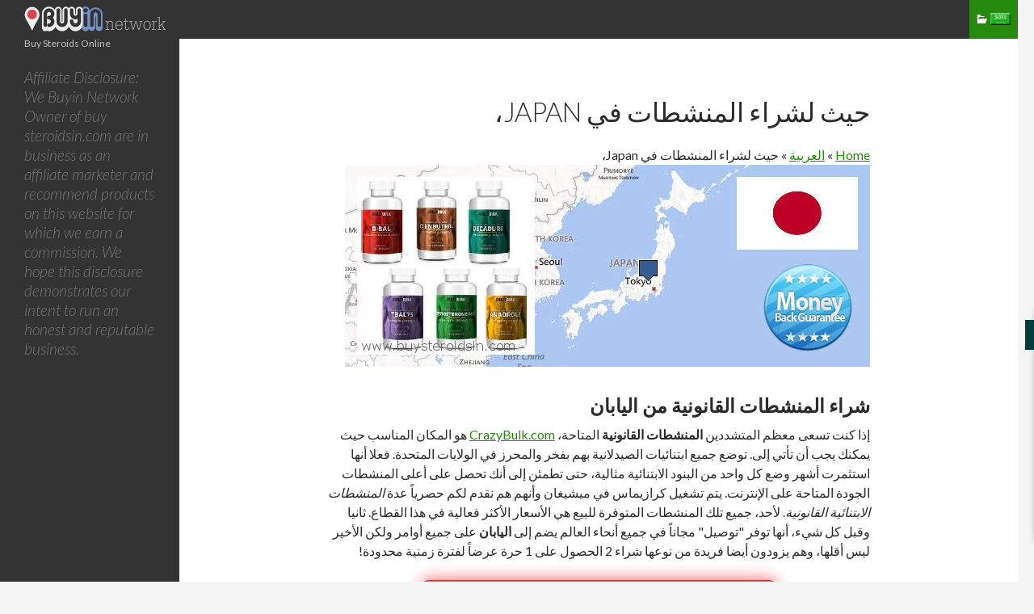

--- FILE ---
content_type: text/html; charset=UTF-8
request_url: http://www.buysteroidsin.com/ar/japan/
body_size: 10455
content:
<!DOCTYPE html>
<!--[if IE 7]>
<html class="ie ie7" lang="en-US">
<![endif]-->
<!--[if IE 8]>
<html class="ie ie8" lang="en-US">
<![endif]-->
<!--[if !(IE 7) | !(IE 8) ]><!-->
<html lang="ar">
<!--<![endif]-->
<head>
	<meta charset="UTF-8">
	<meta name="viewport" content="width=device-width">
	<title>حيث لشراء المنشطات في Japan</title>
	<link rel="profile" href="http://gmpg.org/xfn/11">
	<link rel="pingback" href="http://www.buysteroidsin.com/xmlrpc.php">
	<!--[if lt IE 9]>
	<script src="http://www.buysteroidsin.com/wp-content/themes/twentyfourteen/js/html5.js"></script>
	<![endif]-->
	<meta name="description" content="حيث لشراء المنشطات في Japan، حيث لشراء غاركينيا كامبوغيا على الإنترنت" /><meta name="keywords" content="حيث لشراء المنشطات، وشراء المنشطات، وشراء المنشطات في Japan، شراء المنشطات عبر الإنترنت، "شراء المنشطات" مع بأي بال، "شراء بطاقة الائتمان المنشطات"" /><link rel="canonical" href="http://www.buysteroidsin.com/ar/japan/" />	<link rel="alternate" type="application/rss+xml" title="buysteroidsin.com &raquo; Feed" href="http://www.buysteroidsin.com/feed/" />
<link rel="alternate" type="application/rss+xml" title="buysteroidsin.com &raquo; Comments Feed" href="http://www.buysteroidsin.com/comments/feed/" />
		<script type="text/javascript">
			window._wpemojiSettings = {"baseUrl":"http:\/\/s.w.org\/images\/core\/emoji\/72x72\/","ext":".png","source":{"concatemoji":"http:\/\/www.buysteroidsin.com\/wp-includes\/js\/wp-emoji-release.min.js"}};
			!function(e,n,t){var a;function o(e){var t=n.createElement("canvas"),a=t.getContext&&t.getContext("2d");return!(!a||!a.fillText)&&(a.textBaseline="top",a.font="600 32px Arial","flag"===e?(a.fillText(String.fromCharCode(55356,56812,55356,56807),0,0),3e3<t.toDataURL().length):(a.fillText(String.fromCharCode(55357,56835),0,0),0!==a.getImageData(16,16,1,1).data[0]))}function i(e){var t=n.createElement("script");t.src=e,t.type="text/javascript",n.getElementsByTagName("head")[0].appendChild(t)}t.supports={simple:o("simple"),flag:o("flag")},t.DOMReady=!1,t.readyCallback=function(){t.DOMReady=!0},t.supports.simple&&t.supports.flag||(a=function(){t.readyCallback()},n.addEventListener?(n.addEventListener("DOMContentLoaded",a,!1),e.addEventListener("load",a,!1)):(e.attachEvent("onload",a),n.attachEvent("onreadystatechange",function(){"complete"===n.readyState&&t.readyCallback()})),(a=t.source||{}).concatemoji?i(a.concatemoji):a.wpemoji&&a.twemoji&&(i(a.twemoji),i(a.wpemoji)))}(window,document,window._wpemojiSettings);
		</script>
		<style type="text/css">
img.wp-smiley,
img.emoji {
	display: inline !important;
	border: none !important;
	box-shadow: none !important;
	height: 1em !important;
	width: 1em !important;
	margin: 0 .07em !important;
	vertical-align: -0.1em !important;
	background: none !important;
	padding: 0 !important;
}
</style>
<link rel='stylesheet' id='twentyfourteen-lato-css'  href='//fonts.googleapis.com/css?family=Lato%3A300%2C400%2C700%2C900%2C300italic%2C400italic%2C700italic&#038;subset=latin%2Clatin-ext' type='text/css' media='all' />
<link rel='stylesheet' id='genericons-css'  href='http://www.buysteroidsin.com/wp-content/themes/twentyfourteen/genericons/genericons.css' type='text/css' media='all' />
<link rel='stylesheet' id='twentyfourteen-style-css'  href='http://www.buysteroidsin.com/wp-content/themes/child/style.css' type='text/css' media='all' />
<!--[if lt IE 9]>
<link rel='stylesheet' id='twentyfourteen-ie-css'  href='http://www.buysteroidsin.com/wp-content/themes/twentyfourteen/css/ie.css' type='text/css' media='all' />
<![endif]-->
<script type='text/javascript' src='http://www.buysteroidsin.com/wp-includes/js/jquery/jquery.js'></script>
<script type='text/javascript' src='http://www.buysteroidsin.com/wp-includes/js/jquery/jquery-migrate.min.js'></script>
<link rel="EditURI" type="application/rsd+xml" title="RSD" href="http://www.buysteroidsin.com/xmlrpc.php?rsd" />
<link rel="wlwmanifest" type="application/wlwmanifest+xml" href="http://www.buysteroidsin.com/wp-includes/wlwmanifest.xml" /> 
<meta name="generator" content="WordPress 4.2.38" />
	<style type="text/css">.recentcomments a{display:inline !important;padding:0 !important;margin:0 !important;}</style>
<script src="http://www.buysteroidsin.com/wp-content/themes/child/js/jquery.colorbox-min.js"></script> <script>var hide = window.sessionStorage.getItem("hide"); jQuery(document).ready(function(){ if(hide != "yes"){ setTimeout(function(){ jQuery(".inline").colorbox({ returnFocus:false, opacity: 0.7, transition: "none", inline: true, open: true, maxWidth:'95%', maxHeight:'95%' }) }, 2000); window.sessionStorage.setItem("hide", "yes"); } }); </script>
<script>(function() { var _fbq = window._fbq || (window._fbq = []);if (!_fbq.loaded) {var fbds = document.createElement('script'); fbds.async = true;  fbds.src = '//connect.facebook.net/en_US/fbds.js';var s = document.getElementsByTagName('script')[0];s.parentNode.insertBefore(fbds, s);_fbq.loaded = true; } _fbq.push(['addPixelId', '577631389005739']);})(); window._fbq = window._fbq || []; window._fbq.push(['track', 'PixelInitialized', {}]); </script><noscript><img height="1" width="1" alt="" style="display:none" src="https://www.facebook.com/tr?id=577631389005739&amp;ev=PixelInitialized" /></noscript></head>
<body class="error404 masthead-fixed full-width">
<div id="page" class="hfeed site">
	
	<header id="masthead" class="site-header" role="banner">
		<div class="header-main">
							<h2 class="lg"><a href="http://www.buysteroidsin.com/" title="buysteroidsin.com" rel="home"> &nbsp; </a>buysteroidsin.com</h2>
						<div class="search-toggle"><span class="flag flag-sa"></span>
				<a href="#search-container" class="screen-reader-text"></a>
			</div>
		</div>

		<div id="search-container" class="search-box-wrapper hide">
			<div class="search-box"><div class="alignright">
				<a class="flag flag-gb" href="http://www.buysteroidsin.com/">&nbsp;</a><a class="flag flag-es" href="http://www.buysteroidsin.com/es/">&nbsp;</a><a class="flag flag-fr" href="http://www.buysteroidsin.com/fr/">&nbsp;</a><a class="flag flag-cn" href="http://www.buysteroidsin.com/zh-CHS/">&nbsp;</a><a class="flag flag-pt" href="http://www.buysteroidsin.com/pt/">&nbsp;</a><a class="flag flag-ru" href="http://www.buysteroidsin.com/ru/">&nbsp;</a><a class="flag flag-de" href="http://www.buysteroidsin.com/de/">&nbsp;</a><a class="flag flag-it" href="http://www.buysteroidsin.com/it/">&nbsp;</a><a class="flag flag-pl" href="http://www.buysteroidsin.com/pl/">&nbsp;</a><a class="flag flag-ua" href="http://www.buysteroidsin.com/uk/">&nbsp;</a><a class="flag flag-ro" href="http://www.buysteroidsin.com/ro/">&nbsp;</a><a class="flag flag-nl" href="http://www.buysteroidsin.com/nl/">&nbsp;</a><a class="flag flag-hu" href="http://www.buysteroidsin.com/hu/">&nbsp;</a><a class="flag flag-gr" href="http://www.buysteroidsin.com/el/">&nbsp;</a><a class="flag flag-cz" href="http://www.buysteroidsin.com/cs/">&nbsp;</a><a class="flag flag-tr" href="http://www.buysteroidsin.com/tr/">&nbsp;</a><a class="flag flag-bg" href="http://www.buysteroidsin.com/bg/">&nbsp;</a><a class="flag flag-se" href="http://www.buysteroidsin.com/sv/">&nbsp;</a><a class="flag flag-dk" href="http://www.buysteroidsin.com/da/">&nbsp;</a><a class="flag flag-fi" href="http://www.buysteroidsin.com/fi/">&nbsp;</a><a class="flag flag-no" href="http://www.buysteroidsin.com/no/">&nbsp;</a><a class="flag flag-es" href="http://www.buysteroidsin.com/ir/">&nbsp;</a><a class="flag flag-ie" href="http://www.buysteroidsin.com/sk/">&nbsp;</a>			</div></div>
		</div>
	</header><!-- #masthead -->

	<div id="main" class="site-main">
<div id="primary" class="content-area"  style="direction:rtl">	
		<div id="content" class="site-content" role="main"><header class="entry-header"><h1 class="entry-title">حيث لشراء المنشطات في Japan، </h1></header><div class="page-content" id="oke"><div class="bc" itemprop="breadcrumb"><span itemscope="itemscope" itemtype="http://data-vocabulary.org/Breadcrumb"><a rel="nofollow" itemprop="url" href="http://www.buysteroidsin.com"><span itemprop="title">Home</span></a></span> &#187; <span itemscope="itemscope" itemtype="http://data-vocabulary.org/Breadcrumb"><a title="شراء" itemprop="url" href="http://www.buysteroidsin.com/ar/"><span itemprop="title">العربية</span></a></span> &#187; <span itemprop="title">حيث لشراء المنشطات في Japan، </span></div><img width="650" height="250" alt="حيث لشراء Steroids على الانترنت Japan" title="شراء Steroids على الانترنت Japan" class="jsl" src="http://www.buysteroidsin.com/wp-content/themes/child/img/شراء-steroids-على الانترنت-japan.jpg" data-url="http://www.buysteroidsin.com/go/steroids/"><h2>شراء المنشطات القانونية من اليابان</h2><p>إذا كنت تسعى معظم المتشددين <strong>المنشطات القانونية</strong> المتاحة، <span class="jsl" data-url="https://www.fujibird.com/products/CrazyBulk/">CrazyBulk.com</span> هو المكان المناسب حيث يمكنك يجب أن تأتي إلى. توضع جميع ابتنائيات الصيدلانية بهم بفخر والمحرز في الولايات المتحدة. فعلا أنها استثمرت أشهر وضع كل واحد من البنود الابتنائية مثالية، حتى تطمئن إلى أنك تحصل على أعلى المنشطات الجودة المتاحة على الإنترنت. يتم تشغيل كرازيماس في ميشيغان وأنهم هم نقدم لكم حصرياً عدة <em>المنشطات الابتنائية القانونية</em>. لأحد، جميع تلك المنشطات المتوفرة للبيع هي الأسعار الأكثر فعالية في هذا القطاع. ثانيا وقبل كل شيء، أنها توفر "توصيل" مجاناً في جميع أنحاء العالم يضم إلى <strong>اليابان</strong> على جميع أوامر ولكن الأخير ليس أقلها، وهم يزودون أيضا فريدة من نوعها شراء 2 الحصول على 1 حرة عرضاً لفترة زمنية محدودة!</p><div class="c"></div><div class="tac"><span class="button jsl" data-url="https://www.fujibird.com/products/CrazyBulk/">شراء 2 الحصول على 1 الحرة الستيرويد. احصل عليه الآن</span></div><h2>حيث لشراء المنشطات في اليابان؟</h2><img alt="شراء Steroids in Japan" title="شراء Steroids in Japan" style="float:left;margin:0px 10px 10px 0;" class="jsl" data-url="https://www.fujibird.com/products/CrazyBulk/" src="http://www.buysteroidsin.com/wp-content/themes/child/images/buy-steroids-online-crazybulk.jpg"><p><span class="jsl" data-url="https://www.fujibird.com/products/CrazyBulk/">CrazyBulk.com</span> هي الشركة الرائدة وموفر RX-الصف والمتشددين ملاحق الابتنائية القانونية. توفير جميع المنشطات القانونية بهم ليكمل هيكل الجسم وبيع أي آثار سلبية، وكان ينظر إلى النتائج في ما يصل إلى 30 يوما. هنا يمكنك أن تجد الابتنائية القانونية أفضل <em>شراء عبر الإنترنت من اليابان</em>.</p><p>الطريقة الأكثر فعالية للحصول على كرازيماس <strong>المنشطات</strong> مع الشراء عبر الإنترنت. إذا كنت تقيم في <strong>اليابان</strong> وترغب في <strong>الحصول على المنشطات</strong>، تحتاج إلى النظر في هذا حزمة كبيرة من <span class="jsl" data-url="https://www.fujibird.com/products/CrazyBulk/">كرازيماس</span>:</p><table class="price mb15"><tbody><tr><th style="width: 310px;">المنشطات السعر قائمة (اليابان)</th> <th>أفضل الأسعار</th> <th style="width: 150px;">شراء عبر الإنترنت (مسؤول)</th></tr><tr align="center"><td>ديانوبال-د-بال النخبة سلسلة ™</td><td><span class="oldp">$85.00</span><br>$54.99</td><td><span class="jsl button btnsmall" data-url="https://www.fujibird.com/products/dianabol/">شراء</span></td></tr><tr align="center"><td>أنادرول-A-درول النخبة سلسلة ™</td><td><span class="oldp">$80.00</span><br>$49.99</td><td><span class="jsl button btnsmall" data-url="https://www.fujibird.com/products/anadrol/">شراء</span></td></tr><tr align="center"><td>بارافار-P-فأر النخبة سلسلة ™</td><td><span class="oldp">$85.00</span><br>$49.99</td><td><span class="jsl button btnsmall" data-url="https://www.fujibird.com/products/anavar/">شراء</span></td></tr><tr align="center"><td>ترينبالوني-ترين-BAL النخبة سلسلة ™</td><td><span class="oldp">$85.00</span><br>$59.99</td><td><span class="jsl button btnsmall" data-url="https://www.fujibird.com/products/trenbolone/">شراء</span></td></tr><tr align="center"><td>ماكس التستوستيرون-نغمة الاختبار النخبة سلسلة ™</td><td><span class="oldp">$85.00</span><br>$54.99</td><td><span class="jsl button btnsmall" data-url="https://www.fujibird.com/products/testosterone/">شراء</span></td></tr><tr align="center"><td>دكا-د-كا النخبة سلسلة ™</td><td><span class="oldp">$85.00</span><br>$59.99</td><td><span class="jsl button btnsmall" data-url="https://www.fujibird.com/products/decadurabolin/">شراء</span></td></tr></tbody></table><h2>شراء المنشطات على الإنترنت من اليابان</h2><p>شراء "المنشطات كرازيماس" للحصول على هذه الامتيازات:<ul><li>كبيرة يستكثر ودورات قوة.</li><li>لا يوجد حقن أو إبر، يؤخذ عن طريق الفم.</li><li>لا الوصفات المطلوبة، شحنت مباشرة في جميع أنحاء العالم بما فيها اليابان.</li><li>خيار أمن لنقي Anadrol الابتنائية الستيرويد.</li><li>100 ٪ القانونية مع "الشحن منفصلة".</li></ul></p><p>خط <span class="jsl" data-url="https://www.fujibird.com/products/CrazyBulk/">كرازيماس</span> المتشددين من المنشطات القانونية سوف تساعدك على سرعة تأخذ التدريبات الخاصة بك إلى مستوى العلامة التجارية جديدة كاملة، ومساعدة تطوير الإعلام الهزيل، رفع مستوى القدرة على التحمل وقص، والسائبة، وأكثر. تغيير جسمك والتدريبات الخاصة بك الآن مع هذه الدرجة الأولى الابتنائية المنشطات متاحة للبيع في <em>اليابان</em> من كرازيماس:</p><div class="contributor" id="slide"><div class="contributor-info"><div class="contributor-avatar"><img alt="حيث لشراء dianabol steroids in Japan" height="220" width="132" title="حيث لشراء dianabol steroids in Japan" class="jsl" data-url="https://www.fujibird.com/products/dianabol/" src="http://www.buysteroidsin.com/wp-content/themes/child/images/buy-steroids-dianabol-online.jpg"></div><div class="contributor-summary"><h3 class="contributor-name">ديانوبال-د-بال النخبة سلسلة ™</h3><p class="contributor-bio">د-ال يسلم صيغة فعالة للغاية لأي نسخة ميثاندروستينولوني الستيرويد. ديانابول تنتج إعداد الابتنائية نشط بقوة ويزيد الاعتراف النيتروجين في أنسجة العضلات، التصاريح التي عززت تخليق البروتين والفورية من المتانة والحجم.</p>ميزات وفوائد:<ul><li>الدالة زيارات سريعة بشكل لا يصدق.</li><li>يعزز القدرة على التحمل والمتانة.</li><li>ويعزز الاحتفاظ النيتروجين.</li><li>بسرعة تثير ماساشوستس العضلات</li><li>ويعزز تدفق الدم في جميع أنحاء العملية.</li><li>ويرتفع التركيز ومحرك الأقراص.</li><li>اختيار ديانابول آمنة 100%.</li><li>قسط ديانابول صيغة تهدف إلى إظهار السبب ليس أكثر من 2 أسابيع.</li></ul><span class="jsl button btnsmall" data-url="https://www.fujibird.com/products/dianabol/">احصل على الزجاجة الثالثة مجاناً</span></div></div></div><div class="contributor"><div class="contributor-info"><div class="contributor-avatar"><img alt="حيث لشراء anadrol steroids in Japan" height="220" width="132" title="حيث لشراء anadrol steroids in Japan" class="jsl" data-url="https://www.fujibird.com/products/anadrol/" src="http://www.buysteroidsin.com/wp-content/themes/child/images/buy-steroids-anadrol-online.jpg"></div><div class="contributor-summary"><h3 class="contributor-name">أنادرول-A-درول النخبة سلسلة ™</h3><p class="contributor-bio">A-درول يحاكي الابتنائية نتائج أوكسيميثالوني (أنادرول) ولكن يجلب أيا من effecs الجانبية. تتوقع مكاسب ضخمة العضلات من 15-20 رطلا في أنسجة العضلات الهزيل الشامل في الدورة الأولى.</p></div></div></div>ميزات وفوائد:<ul><li>ويعزز متانة و "تخليق البروتين".</li><li>سرعة الهزيل يعزز العضلات الشامل.</li><li>ويعزز إنتاج الخلايا الحمراء لتوزيع الأوكسجين التي أثيرت للعضلات.</li><li>ويعزز إلى حد كبير الاعتراف بالنيتروجين.</li><li>ويشجع استنفاد مضخات وسطو ضخمة.</li><li>زيادة القدرة على التحمل والكهرباء وإعادة تأهيل سريعة.</li><li>قسط Anadrol الصيغة التي تم إنشاؤها لتكشف عن السبب ليس أكثر من 2 أسابيع.</li></ul><span class="jsl button btnsmall" data-url="https://www.fujibird.com/products/anadrol/">احصل على الزجاجة الثالثة مجاناً</span><div class="contributor"><div class="contributor-info"><div class="contributor-avatar"><img alt="حيث لشراء anavar steroids in Japan" height="220" width="132" title="حيث لشراء anavar steroids in Japan" class="jsl" data-url="https://www.fujibird.com/products/anavar/" src="http://www.buysteroidsin.com/wp-content/themes/child/images/buy-steroids-anavar-online.jpg"></div><div class="contributor-summary"><h3 class="contributor-name">بارافار-P-فأر النخبة سلسلة ™</h3><p class="contributor-bio">كبيرة بالنسبة للرجال أو السيدات! سيتم توفير بارافار جسمك مظهراً أكثر العجاف وقطع مع الحفاظ على كتلة العضلات. ففار يشمل العقارات السكنية الابتنائية التي قوية بما يكفي زيادة المتانة، ويعمل رائعة عندما مكدسة مع ترين bal. وهذا هو المتشددين الابتنائية استناداً إلى عنبر المنشطة.</p>ميزات وفوائد:<ul><li>ويعزز الأوعية الدموية لتغذية العضلات أفضل كثيرا.</li><li>يمتلك عدد الابتنائية عالية كافية زيادة الحجم والمتانة.</li><li>وضعت لحرق الدهون في الأحشاء وتحت الجلد.</li><li>يحسن متانة النسيج العضلي لمظهر أكثر كثافة وأكثر وضوحاً.</li><li>يحتفظ بالعضلات العجاف عندما خفض السعرات الحرارية.</li><li>جيدة قوية بشكل لا يصدق، ولكن المعتدلة بما يكفي لكل من الذكور والإناث.</li><li>أكثر أماناً من عنبر العادية!</li></ul><span class="jsl button btnsmall" data-url="https://www.fujibird.com/products/anavar/">احصل على الزجاجة الثالثة مجاناً</span></div></div></div><div class="contributor"><div class="contributor-info"><div class="contributor-avatar"><img alt="حيث لشراء trenbolone steroids in Japan" height="220" width="132" title="حيث لشراء trenbolone steroids in Japan" class="jsl" data-url="https://www.fujibird.com/products/trenbolone/" src="http://www.buysteroidsin.com/wp-content/themes/child/images/buy-steroids-trenbolone-online.jpg"></div><div class="contributor-summary"><h3 class="contributor-name">ترينبالوني-ترين-BAL النخبة سلسلة ™</h3><p class="contributor-bio">BAL ترين هو صيغة قسط الابتنائية التي تطلق كميات كبيرة من الحرة التستوستيرون التكلفة ويعزز الاعتراف النيتروجين للمكاسب خطيرة في العضلات الشامل. بالإضافة إلى ذلك قد ترين BAL، أو Trenbolone، رواسب الدهون دهون حرق الخصائص التي تنتج نوع الأصغر حجماً لكسب العضلات ممكناً. Trenbolone، المنتج الممثل، ويستكثر بالتأكيد تسمح لك للأشياء في 10-15 رطلا من العضلات الهزيل في غضون 30 يوما كما تقريبا 5 مرات كما قوية التستوستيرون في النتائج لأنها الابتنائية.</p>ميزات وفوائد:<ul><li>تعزيز الاعتراف بالنيتروجين في أنسجة العضلات.</li><li>ويعزز مستويات عالية من التستوستيرون الحرة.</li><li>تحرق الدهون تحت الجلد والأحشاء.</li><li>تتصلب وقص، خلق تلك العضلات نوعية سميكة جافة تماما.</li><li>إنشاء نتائج الابتنائية سريع المفعول.</li><li>مكاسب النسيج العضلي السريع.</li><li>Trenbolone يشار إليه على الصعيد العالمي الابتنائية أعظم المتاحة في السوق.</li><li>قسط Trenbolone الصيغة التي تكشف يؤدي إلى أقل من 2 أسابيع.</li></ul><span class="jsl button btnsmall" data-url="https://www.fujibird.com/products/trenbolone/">احصل على الزجاجة الثالثة مجاناً</span></div></div></div><div class="contributor"><div class="contributor-info"><div class="contributor-avatar"><img alt="حيث لشراء testosterone steroids in Japan" height="220" width="132" title="حيث لشراء testosterone steroids in Japan" class="jsl" data-url="https://www.fujibird.com/products/testosterone/" src="http://www.buysteroidsin.com/wp-content/themes/child/images/buy-steroids-testosterone-online.jpg"></div><div class="contributor-summary"><h3 class="contributor-name">ماكس التستوستيرون-نغمة الاختبار النخبة سلسلة ™</h3><p class="contributor-bio">التستوستيرون هو "عراب الابتنائية" من المكملات الغذائية لرفع الأثقال والمفضلة بين كمال أجسام في العالم. إذا كنت تحاول العثور على مكاسب المتانة المتفجرة، زيادة في الكهرباء العضلات الهزيل الشامل، ومضنية للتدريبات مجنون والشفاء السريع ثم "لهجة الفحص" هو الحيلة التي يمكن إطلاق العنان لقدراتك الخفية.</p>ميزات وفوائد:<ul><li>يعزز مكاسب ضخمة من العضلات، و "تخليق البروتين".</li><li>وترتفع النيتروجين الولاء والدم الدورة الدموية.</li><li>إلى حد كبير ويحسن محرك الأقراص ويقلل من القلق.</li><li>ويعزز قوة التحمل، والقدرة على التحمل وإعادة التأهيل.</li><li>ويعزز الرغبة الجنسية الذكور، والدافع الجنسي والكفاءة.</li><li>سرعة يقلل من الدهون في الجسم مع يقللون من حجم العضلات.</li><li>وضعت صيغة قسط للكشف عن الرصاص إلى أقل من 2 أسابيع.</li></ul><span class="jsl button btnsmall" data-url="https://www.fujibird.com/products/testosterone/">احصل على الزجاجة الثالثة مجاناً</span></div></div></div><div class="contributor"><div class="contributor-info"><div class="contributor-avatar"><img alt="حيث لشراء deca-durabolin steroids in Japan" height="220" width="132" title="حيث لشراء deca-durabolin steroids in Japan" class="jsl" data-url="https://www.fujibird.com/products/decadurabolin/" src="http://www.buysteroidsin.com/wp-content/themes/child/images/buy-steroids-deca-durabolin-online.jpg"></div><div class="contributor-summary"><h3 class="contributor-name">دكا-د-كا النخبة سلسلة ™</h3><p class="contributor-bio">العشاري (دكا) هو الموظفين يفضل والفرصة للحصول على متانة فائقة البشرية. الهضاب ستكون ذكرى بعيدة كما يمكنك تنفجر الخاص بك المكاسب المتانة إلى مستويات العلامة التجارية الجديدة. تغيير جسمك البدنية والتدريبات الخاصة بك مع هذا صيغة متقدمة بشدة. لتحقيق مكاسب أكثر من مجنون، كومة مع د-Bal ونغمة الاختبار. العشاري (د-كا) هو غير مرغوب ببساطة زيادة المتانة بالإضافة إلى ذلك استرداد. د-كا لديه قدرة واحدة من نوع تخفيف الألم المشتركة التي تم إنشاؤها بواسطة رفع الأحمال الثقيلة عن طريق تحسين توليف الكولاجين.</p>ميزات وفوائد:<ul><li>يزيد تخليق البروتين لتنمية العضلات الهزيل عالية الجودة إلى حد كبير.</li><li>مكاسب ضخمة من المتانة.</li><li>هي مرنة بما يكفي للحفاظ على كل القطع، والحصول على دورات.</li><li>يسمح للانتعاش السريع ويهدئ الأم المفاصل.</li><li>يحسن الاعتراف بالنيتروجين للتدريبات الشاقة.</li><li>100% آمنة ديكا دورابولين البديل.</li><li>المياه تقاوم الاعتراف أساسا على الإطلاق لا النفخ داخل الخلوية.</li><li>يقلل من الدهون في الجسم البدني ويعزز إلى حد كبير في كتلة الدهون الحرة (البعثة).</li><li>قسط ديكا دورابولين الصيغة البديلة التي تم إنشاؤها لتكشف عن النتائج في أقل من 2 أسابيع.</li></ul><span class="jsl button btnsmall" data-url="https://www.fujibird.com/products/decadurabolin/">احصل على الزجاجة الثالثة مجاناً</span></div></div></div><h2>يمكنك شراء المنشطات في Japan؟</h2><p>ليس لديك إلى القلق بشأن <strong>تسليم المنشطات</strong> إلى العنوان الخاص بك يرجع ذلك إلى حقيقة أن هناك حاليا <strong>المنشطات الشحن المتاحة</strong> لكل منطقة أو مدينة في <em>Japan</em>:</p><p>Tokyo, Yokohama, Osaka, Nagoya, Sapporo, Kobe, Kyoto, Fukuoka, Kawasaki, Saitama, Hiroshima, Sendai, Kitakyūshū, Chiba, Setagaya, Sakai, Niigata, Hamamatsu, Shizuoka, Sagamihara, Nerima, Okayama, Ōta, Kumamoto, Edogawa, Adachi, Kagoshima, Funabashi, Hachiōji, Kawaguchi, Himeji, Suginami, Itabashi, Matsuyama, Higashiōsaka, Utsunomiya, Matsudo, Nishinomiya, Kurashiki, Ichikawa, Ōita, Fukuyama, Amagasaki, Kanazawa, Nagasaki, Koto, Katsushika, Yokosuka, Toyama, Toyota, Takamatsu, Machida, Gifu, Hirakata, Fujisawa, Kashiwa, Toyonaka, Nagano, Toyohashi, Ichinomiya, Wakayama, Okazaki, Miyazaki, Nara, Suita, Takatsuki, Shinagawa, Asahikawa, Iwaki, Kōchi, Takasaki, Kōriyama, Tokorozawa, Kawagoe, Kita, Akita, Ōtsu, Koshigaya, Maebashi, Naha, Nakano, Shinjuku, Yokkaichi, Aomori, Kurume, Kasugai, Morioka, Akashi, Fukushima, Tsu, Shimonoseki, Nagaoka, Ichihara, Hakodate, Yao, Ibaraki, Fukui, Meguro, Kakogawa, Tokushima, Mito, Hiratsuka, Toshima, Yamagata, Sasebo, Fuchū, Kure, Hachinohe, Saga, Neyagawa, Sōka, Sumida, Fuji, Kasukabe, Chigasaki, Matsumoto, Atsugi, Yamato, Ageo, Takarazuka, Chōfu, Ōta, Tsukuba, Numazu, Jōetsu, Shibuya, Minato, Kumagaya, Isesaki, Kishiwada, Tottori, Kōfu, Odawara, Suzuka, Matsue, Hitachi, Bunkyo, Arakawa, Itami, Nishitōkyō, Yamaguchi, Uji, Higashihiroshima, Hirosaki, Kodaira, Yachiyo, Kushiro, Mitaka, Hino, Izumi, Takaoka, Ube, Anjō, Tachikawa, Tomakomai, Kamakura, Iwata, Sakura, Imabari, Matsusaka, Miyakonojō, Hadano, Taitō, Obihiro, Ishinomaki, Ōgaki, Oyama, Ueda, Toyokawa, Narashino, Urayasu, Ashikaga, Kawanishi, Nagareyama, Sayama, Niiza, Hitachinaka, Noda, Shūnan, Tama, Yonago, Komaki, Iruma, Onomichi, Iwakuni, Higashimurayama, Moriguchi, Fukaya, Izumo, Kakamigahara, Kariya, Koga, Tsuchiura, Isahaya, Ōme, Kuwana, Tsuruoka, Musashino, Inazawa, Ōsaki, Yatsushiro, Ise, Abiko, Nobeoka, Seto, Iizuka, Otaru, Kadoma, Fujieda, Aizuwakamatsu, Karatsu, Misato, Okinawa, Ōshū, Minoh, Kirishima, Zama, Ōmuta, Beppu, Asaka, Ebina, Daitō, Matsubara, Kiryū, Narita, Kashihara, Kitami, Kisarazu, Kusatsu, Niihama, Ichinoseki, Sano, Tondabayashi, Fujinomiya, Ebetsu, Yaizu, Kōnosu, Kokubunji, Kakegawa, Toda, Habikino, Handa, Higashiōmi, Hōfu, Nasushiobara, Higashikurume, Ikoma, Hatsukaichi, Koganei, Sakata, Tajimi, Kawachinagano, Uruma, Sanda, Saijō, Mishima, Akishima, Hikone, Chikusei, Hakusan, Marugame, Toride, Tsuyama, Komatsu, Urasoe, Kasuga, Iida, Tōkai, Nishio, Kanoya, Fujimi, Chūō, Kamagaya, Ikeda, Fujimino, Hanamaki, Kanuma, Shibata, Mihara, Sanjō, Yokote, Isehara, Satsumasendai, Saku, Kōnan</p></div>		</div><!-- #content -->
		<div id="sbx"><a class="close"></a> <a class="more">لا تفوت» العروض كرازيماس</a> <ul><li class="jsl" data-url="http://www.fujibird.com/products/crazymass/"><div class="img-slide"><img src="http://www.buysteroidsin.com/wp-content/themes/child/images/steroids-free-third-bottle.jpg" width="195" height="195"></div></li><li class="jsl" data-url="http://www.fujibird.com/products/crazymass/"><h3>شراء 2 الحصول على الزجاجة الثالثة مجاناً</h3><p>الرجاء تحديد المنتجات 2 شراء ووضعها في سلة التسوق الخاصة بك. أضف هذا المنتج لسلة التسوق الخاصة بك. تأكد من حدد من القائمة المنسدلة الحر المنتج الذي تريده. انقر فوق للمحل...</p></li></ul> <span class="jsl button btnsmall" data-url="http://www.fujibird.com/products/crazymass/">متجر الآن</span></div>	</div><!-- #primary -->

<div id="secondary">
		<h2 class="site-description">Buy Steroids Online</h2>
		
	<div class="small">		
	<blockquote>Affiliate Disclosure:<br>We Buyin Network Owner of buy steroidsin.com are in business as an affiliate marketer and recommend products on this website for which we earn a commission. We hope this disclosure demonstrates our intent to run an honest and reputable business.</blockquote>
	</div>
	

</div><!-- #secondary -->
		</div><!-- #main -->
		<footer id="colophon" class="site-footer" role="contentinfo">
									<div id="supplementary">
				<div id="footer-sidebar" class="footer-sidebar widget-area masonry" role="complementary">
					<aside id="prod" class="widget widget_meta masonry-brick" >
					<h3 class="widget-title">Buy Other Product</h3><ul>
						<li><a target="_Blank" title="Buy Revitol online" href="http://www.buyrevitolin.com">Revitol</a></li><li><a target="_Blank" title="Buy Phen375 online" href="http://www.buyphen375in.com">Phen375</a></li><li><a target="_Blank" title="Buy Garcinia Cambogia online" href="http://www.buygarciniacambogiain.com">Garcinia Cambogia</a></li><li><a target="_Blank" title="Buy Raspberry Ketone online" href="http://www.buyraspberryketonein.com">Raspberry Ketone</a></li><li><a target="_Blank" title="Buy Testosterone Max online" href="http://www.buytestosteronein.com">Testosterone Max</a></li><li><a target="_Blank" title="Buy Dianabol online" href="http://www.buydianabolin.com">Dianabol</a></li><li><a target="_Blank" title="Buy Phentermine 37.5 online" href="http://www.buyphentermine375in.com">Phentermine 37.5</a></li><li><a target="_Blank" title="Buy Anavar Steroids online" href="http://www.buyanavarin.com">Anavar Steroids</a></li><li><a target="_Blank" title="Buy Teeth Withening online" href="http://www.buyteethwhiteningin.com">Teeth Withening</a></li><li><a target="_Blank" title="Buy Acai Berry online" href="http://www.buyacaiberryin.com">Acai Berry</a></li><li><a target="_Blank" title="Buy Clenbuterol online" href="http://www.buyclenbuterolin.com">Clenbuterol</a></li><li><a target="_Blank" title="Comprar Cetona De Frambuesa En Linea" href="http://www.comprarcetonaframbuesa.com">Cetona de Frambuesa</a></li><li><a target="_Blank" title="Comprar Garcinia Cambogia En Linea" href="http://www.comprargarciniacambogiaen.com">Garcinia Cambogia</a></li><li><a target="_Blank" title="Comprar Esteroide En Linea" href="http://www.compraresteroidesen.com">Esteroides</a></li>					</ul></aside>
				</div>
			</div>
									<div class="site-info"> <a href="http://www.dmca.com/" title="DMCA"> <img src ="http://images.dmca.com/Badges/dmca_protected_sml_120f.png"  alt="DMCA.com" /></a> Copyright 2013 buysteroidsin.com 162.158.155.12</div><!-- .site-info -->
		</footer><!-- #colophon -->
	</div><!-- #page -->
	<script type='text/javascript' src='http://www.buysteroidsin.com/wp-content/themes/twentyfourteen/js/functions.js'></script>
	<script type="text/javascript">jQuery("img,.jsl").click(function(){var url = jQuery(this).attr("data-url");if(!url.length == 0){window.open(url);}});</script><script type="text/javascript"> jQuery(function() { jQuery(window).scroll(function() { var distanceTop = 300;  if (jQuery(window).scrollTop() > distanceTop) { jQuery('#sbx').animate({'right': '0px'}, 300); }else { jQuery('#sbx').stop(true).animate({'right': '-450px'}, 100); } }); jQuery('#sbx .close').bind('click', function() { jQuery(this).parent().remove(); }); });</script><script defer src="https://static.cloudflareinsights.com/beacon.min.js/vcd15cbe7772f49c399c6a5babf22c1241717689176015" integrity="sha512-ZpsOmlRQV6y907TI0dKBHq9Md29nnaEIPlkf84rnaERnq6zvWvPUqr2ft8M1aS28oN72PdrCzSjY4U6VaAw1EQ==" data-cf-beacon='{"version":"2024.11.0","token":"d2940149f48e450085339d49db4ab47d","r":1,"server_timing":{"name":{"cfCacheStatus":true,"cfEdge":true,"cfExtPri":true,"cfL4":true,"cfOrigin":true,"cfSpeedBrain":true},"location_startswith":null}}' crossorigin="anonymous"></script>
</body>
</html>

--- FILE ---
content_type: text/css
request_url: http://www.buysteroidsin.com/wp-content/themes/child/style.css
body_size: 14344
content:
/*
Theme Name: twentyfourteen Child
Theme URI: http://canonsky.com/
Description: A Child Theme for twentyfourteen
Author: Toto Heriyanto
Author URI: http://canonsky.com/
Template: twentyfourteen
Version: 1.0.1
*/
html, body, div, span, applet, object, iframe, h1, h2, h3, h4, h5, h6, p, blockquote, pre, a, abbr, acronym, address, big, cite, code, del, dfn, em, font, ins, kbd, q, s, samp, small, strike, strong, sub, sup, tt, var, dl, dt, dd, ol, ul, li, fieldset, form, label, legend, table, caption, tbody, tfoot, thead, tr, th, td { border: 0; font-family: inherit; font-size: 100%; font-style: inherit; font-weight: inherit; margin: 0; outline: 0; padding: 0; vertical-align: baseline; } article, aside, details, figcaption, figure, footer, header, hgroup, nav, section { display: block; } audio, canvas, video { display: inline-block; max-width: 100%; } html { overflow-y: scroll; -webkit-text-size-adjust: 100%; -ms-text-size-adjust: 100%; } body, button, input, select, textarea { color: #2b2b2b; font-family: Lato, sans-serif; font-size: 16px; font-weight: 400; line-height: 1.5; } body { background: #f5f5f5; } a, .jsl { color: #24890d; text-decoration: none; } img.jsl { max-width: 100%; } a:focus, .jsl:focus, .jsl:active { outline: thin dotted; } a:hover, a:active , .jsl:hover { outline: 0; } a:active, a:hover, .jsl:focus, .jsl:active { color: #41a62a; } h1, h2, h3, h4, h5, h6 { clear: both; font-weight: 700; margin: 36px 0 12px; } h1 { font-size: 26px; line-height: 1.3846153846; } h2 { font-size: 24px; line-height: 1; } h3 { font-size: 22px; line-height: 1.0909090909; } h4 { font-size: 20px; line-height: 1.2; } h5 { font-size: 18px; line-height: 1.3333333333; } h6 { font-size: 16px; line-height: 1.5; } address { font-style: italic; margin-bottom: 24px; } abbr[title] { border-bottom: 1px dotted #2b2b2b; cursor: help; } b, strong { font-weight: 700; } cite, dfn, em, i { font-style: italic; } mark, ins { background: #fff9c0; text-decoration: none; } p { margin-bottom: 24px; } code, kbd, tt, var, samp, pre { font-family: monospace, serif; font-size: 15px; -webkit-hyphens: none; -moz-hyphens: none; -ms-hyphens: none; hyphens: none; line-height: 1.6; } pre { border: 1px solid rgba(0, 0, 0, 0.1); -webkit-box-sizing: border-box; -moz-box-sizing: border-box; box-sizing: border-box; margin-bottom: 24px; max-width: 100%; overflow: auto; padding: 12px; white-space: pre; white-space: pre-wrap; word-wrap: break-word; } blockquote, q { -webkit-hyphens: none; -moz-hyphens: none; -ms-hyphens: none; hyphens: none; quotes: none; } blockquote:before, blockquote:after, q:before, q:after { content: ""; content: none; } blockquote { color: #767676; font-size: 19px; font-style: italic; font-weight: 300; line-height: 1.2631578947; margin-bottom: 24px; } blockquote cite, blockquote small { color: #2b2b2b; font-size: 16px; font-weight: 400; line-height: 1.5; } blockquote em, blockquote i, blockquote cite { font-style: normal; } blockquote strong, blockquote b { font-weight: 400; } small { font-size: smaller; } big { font-size: 125%; } sup, sub { font-size: 75%; height: 0; line-height: 0; position: relative; vertical-align: baseline; } sup { bottom: 1ex; } sub { top: .5ex; } dl { margin-bottom: 24px; } dt { font-weight: bold; } dd { margin-bottom: 24px; } ul, ol { list-style: none; margin: 0 0 24px 20px; } ul { list-style: disc; } ol { list-style: decimal; } li > ul, li > ol { margin: 0 0 0 20px; } img { -ms-interpolation-mode: bicubic; border: 0; vertical-align: middle; } figure { margin: 0; } fieldset { border: 1px solid rgba(0, 0, 0, 0.1); margin: 0 0 24px; padding: 11px 12px 0; } legend { white-space: normal; } button, input, select, textarea { -webkit-box-sizing: border-box; -moz-box-sizing: border-box; box-sizing: border-box; font-size: 100%; margin: 0; max-width: 100%; vertical-align: baseline; } button, input { line-height: normal; } input, textarea { background-image: -webkit-linear-gradient(hsla(0,0%,100%,0), hsla(0,0%,100%,0)); } button, html input[type="button"], input[type="reset"], input[type="submit"] { -webkit-appearance: button; cursor: pointer; } button[disabled], input[disabled] { cursor: default; } input[type="checkbox"], input[type="radio"] { padding: 0; } input[type="search"] { -webkit-appearance: textfield; } input[type="search"]::-webkit-search-decoration { -webkit-appearance: none; } button::-moz-focus-inner, input::-moz-focus-inner { border: 0; padding: 0; } textarea { overflow: auto; vertical-align: top; } /*startoke*/ table.price { border-collapse: collapse; clear: both; width: 100%; } table.price th { background-color: #FED926; border-color: #F9B602; border-style: solid; border-width: 1px; padding: 8px; } table.price td { background-color: #FFFF99; border-color: #F9B602; border-style: solid; border-width: 1px; margin: auto; padding: 8px; width: 100px; vertical-align:middle;} .oldp { text-decoration: line-through; color:#888} .jsl { cursor: pointer; text-decoration: underline } .mb24{margin-bottom:24px;} .tac{text-align:center} .button { display: inline-block; text-align: center; vertical-align: middle; padding: 12px 24px; border: 1px solid #c2373c; border-radius: 8px; background: #ff5a62; background: -webkit-gradient(linear, left top, left bottom, from(#ff5a62), to(#c2373c)); background: -moz-linear-gradient(top, #ff5a62, #c2373c); background: linear-gradient(to bottom, #ff5a62, #c2373c); -webkit-box-shadow: #ff535a 0px 0px 20px 0px; -moz-box-shadow: #ff535a 0px 0px 20px 0px; box-shadow: #ff535a 0px 0px 20px 0px; text-shadow: #7a2326 1px 1px 1px; font: normal normal bold 16px arial; color: #ffffff; text-decoration: none; } .button:hover, .button:focus { border: 1px solid ##f3454b; background: #ff6c76; background: -webkit-gradient(linear, left top, left bottom, from(#ff6c76), to(#e94248)); background: -moz-linear-gradient(top, #ff6c76, #e94248); background: linear-gradient(to bottom, #ff6c76, #e94248); color: #ffffff; text-decoration: none; } .button:active { background: #c2373c; background: -webkit-gradient(linear, left top, left bottom, from(#c2373c), to(#c2373c)); background: -moz-linear-gradient(top, #c2373c, #c2373c); background: linear-gradient(to bottom, #c2373c, #c2373c); } .button:before{ content:  "\0000a0"; display: inline-block; height: 24px; width: 24px; line-height: 24px; margin: 0 4px -6px -4px; position: relative; top: 0px; left: 0px; background: url("[data-uri]") no-repeat left center transparent; background-size: 100% 100%; } .btnsmall{height:24px;padding:8px 12px 4px;box-shadow:none;border-radius:6px} .btnsmall:before{background:none;content:none;margin:0px;} #colorbox, #cboxOverlay, #cboxWrapper{position:absolute; top:0; left:0; z-index:9999; overflow:hidden;} #cboxWrapper {max-width:none;} #cboxOverlay{position:fixed; width:100%; height:100%;} #cboxMiddleLeft, #cboxBottomLeft{clear:left;} #cboxContent{position:relative;} #cboxLoadedContent{overflow:auto; -webkit-overflow-scrolling: touch;} #cboxTitle{margin:0;} #cboxLoadingOverlay, #cboxLoadingGraphic{position:absolute; top:0; left:0; width:100%; height:100%;} #cboxPrevious, #cboxNext, #cboxClose, #cboxSlideshow{cursor:pointer;} .cboxPhoto{float:left; margin:auto; border:0; display:block; max-width:none; -ms-interpolation-mode:bicubic;} .cboxIframe{width:100%; height:100%; display:block; border:0;} #colorbox, #cboxContent, #cboxLoadedContent{box-sizing:content-box; -moz-box-sizing:content-box; -webkit-box-sizing:content-box;} #cboxOverlay{background:#000;} #colorbox{outline:0;} #cboxContent{margin-top:20px;background:#000;border-radius:9px} .cboxIframe{background:#fff;} #cboxError{padding:50px; border:1px solid #ccc;} #cboxLoadedContent{border:5px solid #000; background:#fff;border-radius:9px}  #cboxClose {border:0; padding:0; margin:0; overflow:visible; width:auto; background:none; } #cboxClose:active {outline:0;} #cboxClose{position:absolute; top:5px; right:5px; display:block; background:url(images/controls.png) no-repeat top center; width:38px; height:19px; text-indent:-9999px;} #cboxClose:hover{background-position:bottom center;} /* SLIDEBOX */ #sbx{width:445px;;padding:10px 0 20px;position:fixed;bottom:50px;right:-450px;-webkit-box-shadow: 0px 0px 11px rgba(0, 0, 0, 0.65);-moz-box-shadow:0px 0px 11px rgba(0, 0, 0, 0.65);box-shadow:0px 0px 11px rgba(0, 0, 0, 0.65);; background:url(images/slidebox_bg.gif) right bottom no-repeat #ebebeb; z-index:99; border-radius:5px 0 0 5px;font-family: Arial,Helvetica,sans-serif;} #sbx ul{padding-top:18px;} #sbx ul li {padding: 5px 22px 5px 14px;width:177px;float:right;list-style:none} #sbx ul li a:hover {text-decoration:none;} #sbx ul li .img-slide{width:195px; height:195px;} #sbx ul li:hover {background:#FEFEFE;} #sbx ul li:first-child {width:195px;float:left;border:2px dotted #e94248;padding:0;min-height:192px;} #sbx ul li:first-child h3{font-size:14px;} #sbx ul li:last-child {} #sbx p, #sbx a.more{font-size:11px;color:#666;margin-bottom:0 !important;} #sbx a.more{cursor:pointer;text-transform:uppercase; font-size:18px !important;display:block;width:100%;padding:5px 0 5px 16px;background-color:#003c39;color:#fefeff; text-align: left;} #sbx a.more:hover{text-decoration:underline;} #sbx h3{color:#E28409;font-size:12px;letter-spacing: 0.01em;font-family:Arial, Helvetica, sans-serif;line-height:normal;margin:0 0 12px} #sbx ul li h2 a {text-shadow:1px 1px 1px #FFF; color:#222; font-weight:bolder;} #sbx a.close{background:transparent url(images/close.png) no-repeat top left;width:13px;height:13px;position:absolute;cursor:pointer;top:19px;right:10px;} #sbx a.close:hover{} #sbx img.logo, #sbx span.jsl{position:absolute; bottom:20px;right:20px;} #sbx .jsl{text-decoration:none}.lg{width:180px; background: url(images/buy-in-logo.png)no-repeat; text-indent: -9000px;float:left;height:40px;margin:8px 0 0;cursor:pointer} .lg a{width:180px;height:48px;float:left} .jsnavi {font-size: 60%;margin-top: 10px;}  .flag { display:inline-block; margin:0 3px 0 0; width: 25px; height: 15px; background:url(images/flags.png) no-repeat }.flag.flag-bg {background-position: -25px 0} .flag.flag-cn {background-position: -50px 0} .flag.flag-cz {background-position: -75px 0} .flag.flag-de {background-position: -100px 0} .flag.flag-dk {background-position: 0 -15px} .flag.flag-es {background-position: -25px -15px} .flag.flag-fi {background-position: -50px -15px} .flag.flag-fr {background-position: -75px -15px} .flag.flag-gb {background-position: -100px -15px} .flag.flag-gr {background-position: 0 -30px} .flag.flag-hu {background-position: -25px -30px} .flag.flag-ie {background-position: -50px -30px} .flag.flag-it {background-position: -75px -30px} .flag.flag-nl {background-position: -100px -30px} .flag.flag-no {background-position: 0 -45px} .flag.flag-pl {background-position: -25px -45px} .flag.flag-pt {background-position: -50px -45px} .flag.flag-ro {background-position: -75px -45px} .flag.flag-ru {background-position: -100px -45px} .flag.flag-sa {background-position: 0 -60px} .flag.flag-se {background-position: -25px -60px} .flag.flag-sk {background-position: -50px -60px} .flag.flag-tr {background-position: -75px -60px} .flag.flag-ua {background-position: -100px -60px} /*endoke*/ del { color: #767676; } hr { background-color: rgba(0, 0, 0, 0.1); border: 0; height: 1px; margin-bottom: 23px; } ::selection { background: #24890d; color: #fff; text-shadow: none; } ::-moz-selection { background: #24890d; color: #fff; text-shadow: none; } input, textarea { border: 1px solid rgba(0, 0, 0, 0.1); border-radius: 2px; color: #2b2b2b; padding: 8px 10px 7px; } textarea { width: 100%; } input:focus, textarea:focus { border: 1px solid rgba(0, 0, 0, 0.3); outline: 0; } button, .contributor-posts-link, input[type="button"], input[type="reset"], input[type="submit"] { background-color: #24890d; border: 0; border-radius: 2px; color: #fff; font-size: 12px; font-weight: 700; padding: 10px 30px 11px; text-transform: uppercase; vertical-align: bottom; } button:hover, button:focus, .contributor-posts-link:hover, input[type="button"]:hover, input[type="button"]:focus, input[type="reset"]:hover, input[type="reset"]:focus, input[type="submit"]:hover, input[type="submit"]:focus { background-color: #41a62a; color: #fff; } button:active, .contributor-posts-link:active, input[type="button"]:active, input[type="reset"]:active, input[type="submit"]:active { background-color: #55d737; } .search-field { width: 100%; } .search-submit { display: none; } ::-webkit-input-placeholder { color: #939393; } :-moz-placeholder { color: #939393; } ::-moz-placeholder { color: #939393; } :-ms-input-placeholder { color: #939393; } .comment-content img, .entry-content img, .entry-summary img, #site-header img, .widget img, .wp-caption { max-width: 100%; } .comment-content img[height], .entry-content img, .entry-summary img, img[class*="align"], img[class*="wp-image-"], img[class*="attachment-"], #site-header img { height: auto; } img.size-full, img.size-large, .wp-post-image, .post-thumbnail img { height: auto; max-width: 100%; } embed, iframe, object, video { margin-bottom: 24px; max-width: 100%; } p > embed, p > iframe, p > object, span > embed, span > iframe, span > object { margin-bottom: 0; } .alignleft { float: left; } .alignright { float: right; } .aligncenter { display: block; margin-left: auto; margin-right: auto; } blockquote.alignleft, img.alignleft { margin: 7px 24px 7px 0; } .wp-caption.alignleft { margin: 7px 14px 7px 0; } blockquote.alignright, img.alignright { margin: 7px 0 7px 24px; } .wp-caption.alignright { margin: 7px 0 7px 14px; } blockquote.aligncenter, img.aligncenter, .wp-caption.aligncenter { margin-top: 7px; margin-bottom: 7px; } .site-content blockquote.alignleft, .site-content blockquote.alignright { border-top: 1px solid rgba(0, 0, 0, 0.1); border-bottom: 1px solid rgba(0, 0, 0, 0.1); padding-top: 17px; width: 50%; } .site-content blockquote.alignleft p, .site-content blockquote.alignright p { margin-bottom: 17px; } .wp-caption { margin-bottom: 24px; } .wp-caption img[class*="wp-image-"] { display: block; margin: 0; } .wp-caption { color: #767676; } .wp-caption-text { -webkit-box-sizing: border-box; -moz-box-sizing: border-box; box-sizing: border-box; font-size: 12px; font-style: italic; line-height: 1.5; margin: 9px 0; padding-right: 10px; } .wp-smiley { border: 0; margin-bottom: 0; margin-top: 0; padding: 0; } .screen-reader-text { clip: rect(1px, 1px, 1px, 1px); position: absolute; } .screen-reader-text:focus { background-color: #f1f1f1; border-radius: 3px; box-shadow: 0 0 2px 2px rgba(0, 0, 0, 0.6); clip: auto; color: #21759b; display: block; font-size: 14px; font-weight: bold; height: auto; line-height: normal; padding: 15px 23px 14px; position: absolute; left: 5px; top: 5px; text-decoration: none; text-transform: none; width: auto; z-index: 100000; } .hide { display: none; } .footer-sidebar:before, .footer-sidebar:after, .hentry:before, .hentry:after, .slider-direction-nav:before, .slider-direction-nav:after, .contributor-info:before, .contributor-info:after, .search-box:before, .search-box:after, [class*="content"]:before, [class*="content"]:after, [class*="site"]:before, [class*="site"]:after { content: ""; display: table; } .footer-sidebar:after, .hentry:after, .slider-direction-nav:after, .contributor-info:after, .search-box:after, [class*="content"]:after, [class*="site"]:after { clear: both; } .bypostauthor > article .fn:before, .comment-edit-link:before, .comment-reply-link:before, .comment-reply-login:before, .comment-reply-title small a:before, .contributor-posts-link:before, .menu-toggle:before, .search-toggle:before, .slider-direction-nav a:before, .widget_twentyfourteen_ephemera .widget-title:before { -webkit-font-smoothing: antialiased; display: inline-block; font: normal 16px/1 Genericons; text-decoration: inherit; vertical-align: text-bottom; } .site-content span + .entry-date:before, .full-size-link:before, .parent-post-link:before, span + .byline:before, span + .comments-link:before, span + .edit-link:before, .widget_twentyfourteen_ephemera .entry-title:after { content: "\0020\007c\0020"; } .site { background-color: #fff; max-width: 1260px; position: relative; } .main-content { width: 100%; } #wpadminbar { min-height: 32px; } #site-header { position: relative; z-index: 3; } .site-header { background-color: #333; max-width: 1260px; position: relative; width: 100%; z-index: 4; } .header-main { min-height: 48px; padding: 0 10px; } .site-title { float: left; font-size: 18px; font-weight: 700; line-height: 48px; margin: 0; } .site-title a, .site-title a:hover { color: #fff; } .search-toggle { background-color: #24890d; cursor: pointer; float: right; height: 48px; margin-right: 48px; text-align: center; width: 60px; } .search-toggle:hover, .search-toggle.active { background-color: #41a62a; } .search-toggle:before { color: #fff; content: "\f301"; font-size: 20px; margin-top: 14px; } .search-toggle .screen-reader-text { left: 5px; } .search-box-wrapper { -webkit-box-sizing: border-box; -moz-box-sizing: border-box; box-sizing: border-box; position: absolute; top: 48px; right: 0; width: 100%; z-index: 2; } .search-box { background-color: #41a62a; padding: 12px; } .search-box .search-field { background-color: #fff; border: 0; float: right; font-size: 16px; padding: 2px 2px 3px 6px; width: 100%; } .site-navigation ul { list-style: none; margin: 0; border-bottom: 1px solid #444444; border-top: 1px solid #111111; } .site-navigation li { border-bottom: 1px solid #111111; border-top: 1px solid #444444; } .site-navigation ul ul { margin-left: 20px; } .site-navigation a { color: #fff; display: block; text-transform: uppercase; } .site-navigation a:hover { color: #41a62a; } .site-navigation .current_page_item > a, .site-navigation .current_page_ancestor > a, .site-navigation .current-menu-item > a, .site-navigation .current-menu-ancestor > a { color: #55d737; font-weight: 900; } .primary-navigation { -webkit-box-sizing: border-box; -moz-box-sizing: border-box; box-sizing: border-box; font-size: 14px; padding-top: 24px; } .primary-navigation.toggled-on { padding: 72px 0 36px; } .primary-navigation .nav-menu { display: none; } .primary-navigation.toggled-on .nav-menu { display: block; } .primary-navigation a { padding: 7px 0; } .secondary-navigation { border-bottom: 1px solid rgba(255, 255, 255, 0.2); font-size: 12px; margin: 48px 0; } .secondary-navigation a { padding: 9px 0; } .menu-toggle { cursor: pointer; font-size: 0; height: 48px; margin: 0; overflow: hidden; position: absolute; top: 0; right: 0; text-align: center; width: 48px; } .menu-toggle:before { color: #fff; content: "\f419"; margin-top: 16px; } .content-area { padding-top: 48px; } .hentry { margin: 0 auto 48px; max-width: 672px; } .site-content .entry-header, .site-content .entry-content, .site-content .entry-summary, .site-content .entry-meta, .page-content { margin: 0 auto; max-width: 672px; } .page-content { margin-bottom: 48px; } .post-thumbnail { background: #b2b2b2 url(images/pattern-light.svg) repeat fixed; display: block; position: relative; width: 100%; z-index: 0; } a.post-thumbnail:hover { background-color: #999; } .full-width .post-thumbnail img { display: block; margin: 0 auto; } .entry-header { position: relative; z-index: 1; } .entry-title { font-size: 33px; font-weight: 300; line-height: 1.0909090909; margin-bottom: 12px; margin: 0 0 12px 0; text-transform: uppercase; } .entry-title a { color: #2b2b2b; } .entry-title a:hover { color: #41a62a; } .site-content .entry-header { background-color: #fff; padding: 0 10px 12px; } .site-content .has-post-thumbnail .entry-header { padding-top: 24px; } .entry-meta { clear: both; color: #767676; font-size: 12px; font-weight: 400; line-height: 1.3333333333; text-transform: uppercase; } .entry-meta a { color: #767676; } .entry-meta a:hover { color: #41a62a; } .sticky .entry-date { display: none; } .cat-links { font-weight: 900; text-transform: uppercase; } .cat-links a { color: #2b2b2b; } .cat-links a:hover { color: #41a62a; } .byline { display: none; } .single .byline, .group-blog .byline { display: inline; } .site-content .entry-meta { background-color: #fff; margin-bottom: 8px; } .site-content footer.entry-meta { margin: 24px auto 0; padding: 0 10px; } .entry-meta .tag-links a { background-color: #767676; border-radius: 0 2px 2px 0; color: #fff; display: inline-block; font-size: 11px; font-weight: 700; line-height: 1.2727272727; margin: 2px 4px 2px 10px; padding: 3px 7px; position: relative; text-transform: uppercase; } .entry-meta .tag-links a:hover { background-color: #41a62a; color: #fff; } .entry-meta .tag-links a:before { border-top: 10px solid transparent; border-right: 8px solid #767676; border-bottom: 10px solid transparent; content: ""; height: 0; position: absolute; top: 0; left: -8px; width: 0; } .entry-meta .tag-links a:hover:before { border-right-color: #41a62a; } .entry-meta .tag-links a:after { background-color: #fff; border-radius: 50%; content: ""; height: 4px; position: absolute; top: 8px; left: -2px; width: 4px; } .entry-content, .entry-summary, .page-content { -webkit-hyphens: auto; -moz-hyphens: auto; -ms-hyphens: auto; hyphens: auto; word-wrap: break-word; } .site-content .entry-content, .site-content .entry-summary, .page-content { background-color: #fff; padding: 12px 10px 0; } .page .entry-content { padding-top: 0; } .entry-content h1:first-child, .entry-content h2:first-child, .entry-content h3:first-child, .entry-content h4:first-child, .entry-content h5:first-child, .entry-content h6:first-child, .entry-summary h1:first-child, .entry-summary h2:first-child, .entry-summary h3:first-child, .entry-summary h4:first-child, .entry-summary h5:first-child, .entry-summary h6:first-child, .page-content h1:first-child, .page-content h2:first-child, .page-content h3:first-child, .page-content h4:first-child, .page-content h5:first-child, .page-content h6:first-child { margin-top: 0; } .entry-content a, .entry-summary a, .page-content a, .comment-content a { text-decoration: underline; } .entry-content a:hover, .entry-summary a:hover, .page-content a:hover, .comment-content a:hover { text-decoration: none; } .entry-content table, .comment-content table { font-size: 14px; line-height: 1.2857142857; margin-bottom: 24px; } .entry-content th, .comment-content th { font-weight: 700; padding: 8px; text-transform: uppercase; } .entry-content td, .comment-content td { padding: 8px; } .entry-content .edit-link { clear: both; display: block; font-size: 12px; font-weight: 400; line-height: 1.3333333333; text-transform: uppercase; } .entry-content .edit-link a { color: #767676; text-decoration: none; } .entry-content .edit-link a:hover { color: #41a62a; } .hentry .mejs-container { margin: 12px 0 18px; } .hentry .mejs-mediaelement, .hentry .mejs-container .mejs-controls { background: #000; } .hentry .mejs-controls .mejs-time-rail .mejs-time-loaded, .hentry .mejs-controls .mejs-horizontal-volume-slider .mejs-horizontal-volume-current { background: #fff; } .hentry .mejs-controls .mejs-time-rail .mejs-time-current { background: #24890d; } .hentry .mejs-controls .mejs-time-rail .mejs-time-total, .hentry .mejs-controls .mejs-horizontal-volume-slider .mejs-horizontal-volume-total { background: rgba(255,255,255,.33); } .hentry .mejs-container .mejs-controls .mejs-time { padding-top: 9px; } .hentry .mejs-controls .mejs-time-rail span, .hentry .mejs-controls .mejs-horizontal-volume-slider .mejs-horizontal-volume-total, .hentry .mejs-controls .mejs-horizontal-volume-slider .mejs-horizontal-volume-current { border-radius: 0; } .hentry .mejs-overlay-loading { background: transparent; } .page-links { clear: both; font-size: 12px; font-weight: 900; line-height: 2; margin: 24px 0; text-transform: uppercase; } .page-links a, .page-links > span { background: #fff; border: 1px solid #fff; display: inline-block; height: 22px; margin: 0 1px 2px 0; text-align: center; width: 22px; } .page-links a { background: #000; border: 1px solid #000; color: #fff; text-decoration: none; } .page-links a:hover { background: #41a62a; border: 1px solid #41a62a; color: #fff; } .page-links > .page-links-title { height: auto; margin: 0; padding-right: 7px; width: auto; } .gallery { margin-bottom: 20px; } .gallery-item { float: left; margin: 0 4px 4px 0; overflow: hidden; position: relative; } .gallery-columns-1 .gallery-item { max-width: 100%; } .gallery-columns-2 .gallery-item { max-width: 48%; max-width: -webkit-calc(50% - 4px); max-width: calc(50% - 4px); } .gallery-columns-3 .gallery-item { max-width: 32%; max-width: -webkit-calc(33.3% - 4px); max-width: calc(33.3% - 4px); } .gallery-columns-4 .gallery-item { max-width: 23%; max-width: -webkit-calc(25% - 4px); max-width: calc(25% - 4px); } .gallery-columns-5 .gallery-item { max-width: 19%; max-width: -webkit-calc(20% - 4px); max-width: calc(20% - 4px); } .gallery-columns-6 .gallery-item { max-width: 15%; max-width: -webkit-calc(16.7% - 4px); max-width: calc(16.7% - 4px); } .gallery-columns-7 .gallery-item { max-width: 13%; max-width: -webkit-calc(14.28% - 4px); max-width: calc(14.28% - 4px); } .gallery-columns-8 .gallery-item { max-width: 11%; max-width: -webkit-calc(12.5% - 4px); max-width: calc(12.5% - 4px); } .gallery-columns-9 .gallery-item { max-width: 9%; max-width: -webkit-calc(11.1% - 4px); max-width: calc(11.1% - 4px); } .gallery-columns-1 .gallery-item:nth-of-type(1n), .gallery-columns-2 .gallery-item:nth-of-type(2n), .gallery-columns-3 .gallery-item:nth-of-type(3n), .gallery-columns-4 .gallery-item:nth-of-type(4n), .gallery-columns-5 .gallery-item:nth-of-type(5n), .gallery-columns-6 .gallery-item:nth-of-type(6n), .gallery-columns-7 .gallery-item:nth-of-type(7n), .gallery-columns-8 .gallery-item:nth-of-type(8n), .gallery-columns-9 .gallery-item:nth-of-type(9n) { margin-right: 0; } .gallery-caption { background-color: rgba(0, 0, 0, 0.7); -webkit-box-sizing: border-box; -moz-box-sizing: border-box; box-sizing: border-box; color: #fff; font-size: 12px; line-height: 1.5; margin: 0; max-height: 50%; opacity: 0; padding: 6px 8px; position: absolute; bottom: 0; left: 0; text-align: left; width: 100%; } .gallery-caption:before { content: ""; height: 100%; min-height: 49px; position: absolute; top: 0; left: 0; width: 100%; } .gallery-item:hover .gallery-caption { opacity: 1; } .gallery-columns-7 .gallery-caption, .gallery-columns-8 .gallery-caption, .gallery-columns-9 .gallery-caption { display: none; } .format-aside .entry-content, .format-aside .entry-summary, .format-quote .entry-content, .format-quote .entry-summary, .format-link .entry-content, .format-link .entry-summary { padding-top: 0; } .site-content .format-link .entry-title, .site-content .format-aside .entry-title, .site-content .format-quote .entry-title { display: none; } .nav-links { -webkit-hyphens: auto; -moz-hyphens: auto; -ms-hyphens: auto; border-top: 1px solid rgba(0, 0, 0, 0.1); hyphens: auto; word-wrap: break-word; } .post-navigation, .image-navigation { margin: 24px auto 48px; max-width: 474px; padding: 0 10px; } .post-navigation a, .image-navigation .previous-image, .image-navigation .next-image { border-bottom: 1px solid rgba(0, 0, 0, 0.1); padding: 11px 0 12px; width: 100%; } .post-navigation .meta-nav { color: #767676; display: block; font-size: 12px; font-weight: 900; line-height: 2; text-transform: uppercase; } .post-navigation a, .image-navigation a { color: #2b2b2b; display: block; font-size: 14px; font-weight: 700; line-height: 1.7142857142; text-transform: none; } .post-navigation a:hover, .image-navigation a:hover { color: #41a62a; } .paging-navigation { border-top: 5px solid #000; margin: 48px 0; } .paging-navigation .loop-pagination { margin-top: -5px; text-align: center; } .paging-navigation .page-numbers { border-top: 5px solid transparent; display: inline-block; font-size: 14px; font-weight: 900; margin-right: 1px; padding: 7px 16px; text-transform: uppercase; } .paging-navigation a { color: #2b2b2b; } .paging-navigation .page-numbers.current { border-top: 5px solid #24890d; } .paging-navigation a:hover { border-top: 5px solid #41a62a; color: #2b2b2b; } .attachment .content-sidebar, .attachment .post-thumbnail { display: none; } .attachment .entry-content { padding-top: 0; } .attachment footer.entry-meta { text-transform: none; } .entry-attachment .attachment { margin-bottom: 24px; } .archive-header, .page-header { margin: 24px auto; max-width: 474px; } .archive-title, .page-title { font-size: 16px; font-weight: 900; line-height: 1.5; margin: 0; } .taxonomy-description, .author-description { color: #767676; font-size: 14px; line-height: 1.2857142857; padding-top: 18px; } .taxonomy-description p, .author-description p { margin-bottom: 18px; } .taxonomy-description p:last-child, .author-description p:last-child { margin-bottom: 0; } .taxonomy-description a, .author-description a { text-decoration: underline; } .taxonomy-description a:hover, .author-description a:hover { text-decoration: none; } .contributor { border-bottom: 1px solid rgba(0, 0, 0, 0.1); -webkit-box-sizing: border-box; -moz-box-sizing: border-box; box-sizing: border-box; padding: 48px 10px; } .contributor:first-of-type { padding-top: 24px; } .contributor-info { margin: 0 auto; max-width: 474px; } #oke .contributor-info{max-width:100%} .contributor-avatar { border: 1px solid rgba(0, 0, 0, 0.1); float: left; margin: 0 30px 20px 0; padding: 2px; } .contributor-name { font-size: 16px; font-weight: 900; line-height: 1.5; margin: 0; } .contributor-bio a { text-decoration: underline; } .contributor-bio a:hover { text-decoration: none; } .contributor-posts-link { display: inline-block; line-height: normal; padding: 10px 30px; } .contributor-posts-link:before { content: "\f443"; } .error404 .page-content { padding-top: 0; } .error404 .page-content .search-form { margin-bottom: 24px; } .full-width .hentry { max-width: 100%; } .singular .site-content .hentry.has-post-thumbnail { margin-top: -48px; } .comments-area { margin: 48px auto; max-width: 474px; padding: 0 10px; } .comment-reply-title, .comments-title { font: 900 16px/1.5 Lato, sans-serif; margin: 0; text-transform: uppercase; } .comment-list { list-style: none; margin: 0 0 48px 0; } .comment-author { font-size: 14px; line-height: 1.7142857142; } .comment-list .reply, .comment-metadata { font-size: 12px; line-height: 2; text-transform: uppercase; } .comment-list .reply { margin-top: 24px; } .comment-author .fn { font-weight: 900; } .comment-author a { color: #2b2b2b; } .comment-list .trackback a, .comment-list .pingback a, .comment-metadata a { color: #767676; } .comment-author a:hover, .comment-list .pingback a:hover, .comment-list .trackback a:hover, .comment-metadata a:hover { color: #41a62a; } .comment-list article, .comment-list .pingback, .comment-list .trackback { border-top: 1px solid rgba(0, 0, 0, 0.1); margin-bottom: 24px; padding-top: 24px; } .comment-list > li:first-child > article, .comment-list > .pingback:first-child, .comment-list > .trackback:first-child { border-top: 0; } .comment-author { position: relative; } .comment-author .avatar { border: 1px solid rgba(0, 0, 0, 0.1); height: 18px; padding: 2px; position: absolute; top: 0; left: 0; width: 18px; } .bypostauthor > article .fn:before { content: "\f408"; margin: 0 2px 0 -2px; position: relative; top: -1px; } .says { display: none; } .comment-author, .comment-awaiting-moderation, .comment-content, .comment-list .reply, .comment-metadata { padding-left: 30px; } .comment-edit-link { margin-left: 10px; } .comment-edit-link:before { content: "\f411"; } .comment-reply-link:before, .comment-reply-login:before { content: "\f412"; margin-right: 2px; } .comment-content { -webkit-hyphens: auto; -moz-hyphens: auto; -ms-hyphens: auto; hyphens: auto; word-wrap: break-word; } .comment-content ul, .comment-content ol { margin: 0 0 24px 22px; } .comment-content li > ul, .comment-content li > ol { margin-bottom: 0; } .comment-content > :last-child { margin-bottom: 0; } .comment-list .children { list-style: none; margin-left: 15px; } .comment-respond { margin-bottom: 24px; padding: 0; } .comment .comment-respond { margin-top: 24px; } .comment-respond h3 { margin-top: 0; margin-bottom: 24px; } .comment-notes, .comment-awaiting-moderation, .logged-in-as, .no-comments, .form-allowed-tags, .form-allowed-tags code { color: #767676; } .comment-notes, .comment-awaiting-moderation, .logged-in-as { font-size: 14px; line-height: 1.7142857142; } .no-comments { font-size: 16px; font-weight: 900; line-height: 1.5; margin-top: 24px; text-transform: uppercase; } .comment-form label { display: block; } .comment-form input[type="text"], .comment-form input[type="email"], .comment-form input[type="url"] { width: 100%; } .form-allowed-tags, .form-allowed-tags code { font-size: 12px; line-height: 1.5; } .required { color: #c0392b; } .comment-reply-title small a { color: #2b2b2b; float: right; height: 24px; overflow: hidden; width: 24px; } .comment-reply-title small a:hover { color: #41a62a; } .comment-reply-title small a:before { content: "\f405"; font-size: 32px; } .comment-navigation { font-size: 12px; line-height: 2; margin-bottom: 48px; text-transform: uppercase; } .comment-navigation .nav-next, .comment-navigation .nav-previous { display: inline-block; } .comment-navigation .nav-previous a { margin-right: 10px; } #comment-nav-above { margin-top: 36px; margin-bottom: 0; } #secondary { background-color: #333; border-top: 1px solid #333; border-bottom: 1px solid rgba(255, 255, 255, 0.2); clear: both; color: rgba(255, 255, 255, 0.7); margin-top: -1px; padding: 0 10px; position: relative; z-index: 2; } .site-description { display: none; font-size: 12px; font-weight: 400; line-height: 1.5; } .primary-sidebar { padding-top: 48px; } .secondary-navigation + .primary-sidebar { padding-top: 0; } .content-sidebar { border-top: 1px solid rgba(0, 0, 0, 0.1); border-bottom: 1px solid rgba(0, 0, 0, 0.1); -webkit-box-sizing: border-box; -moz-box-sizing: border-box; box-sizing: border-box; color: #767676; padding: 48px 10px 0; } .widget { font-size: 14px; -webkit-hyphens: auto; -moz-hyphens: auto; -ms-hyphens: auto; hyphens: auto; line-height: 1.2857142857; margin-bottom: 48px; width: 100%; word-wrap: break-word; } .widget a { color: #fff; } .widget a:hover { color: #41a62a; } .widget h1, .widget h2, .widget h3, .widget h4, .widget h5, .widget h6 { margin: 24px 0 12px; } .widget h1 { font-size: 22px; line-height: 1.0909090909; } .widget h2 { font-size: 20px; line-height: 1.2; } .widget h3 { font-size: 18px; line-height: 1.3333333333; } .widget h4 { font-size: 16px; line-height: 1.5; } .widget h5 { font-size: 14px; line-height: 1.7142857142; } .widget h6 { font-size: 12px; line-height: 2; } .widget address { margin-bottom: 18px; } .widget abbr[title] { border-color: rgba(255, 255, 255, 0.7); } .widget mark, .widget ins { color: #000; } .widget pre, .widget fieldset { border-color: rgba(255, 255, 255, 0.2); } .widget code, .widget kbd, .widget tt, .widget var, .widget samp, .widget pre { font-size: 12px; line-height: 1.5; } .widget blockquote { color: rgba(255, 255, 255, 0.7); font-size: 18px; line-height: 1.5; margin-bottom: 18px; } .widget blockquote cite { color: #fff; font-size: 14px; line-height: 1.2857142857; } .widget dl, .widget dd { margin-bottom: 18px; } .widget ul, .widget ol { list-style: none; margin: 0; } .widget li > ol, .widget li > ul { margin-left: 10px; } .widget table, .widget th, .widget td { border-color: rgba(255, 255, 255, 0.2); } .widget table { margin-bottom: 18px; } .widget del { color: rgba(255, 255, 255, 0.4); } .widget hr { background-color: rgba(255, 255, 255, 0.2); } .widget p { margin-bottom: 18px; } .widget input, .widget textarea { background-color: rgba(255, 255, 255, 0.1); border-color: rgba(255, 255, 255, 0.2); color: #fff; font-size: 16px; padding: 1px 2px 2px 4px; } .widget input:focus, .widget textarea:focus { border-color: rgba(255, 255, 255, 0.3); } .widget button, .widget input[type="button"], .widget input[type="reset"], .widget input[type="submit"] { background-color: #24890d; border: 0; font-size: 12px; padding: 5px 15px 4px; } .widget input[type="button"]:hover, .widget input[type="button"]:focus, .widget input[type="reset"]:hover, .widget input[type="reset"]:focus, .widget input[type="submit"]:hover, .widget input[type="submit"]:focus { background-color: #41a62a; } .widget input[type="button"]:active, .widget input[type="reset"]:active, .widget input[type="submit"]:active { background-color: #55d737; } .widget .wp-caption { color: rgba(255, 255, 255, 0.7); margin-bottom: 18px; } .widget .widget-title { font-size: 14px; font-weight: 700; line-height: 1.7142857142; margin: 0 0 24px 0; text-transform: uppercase; } .widget-title, .widget-title a { color: #fff; } .widget-title a:hover { color: #41a62a; } .widget_calendar table { line-height: 2; margin: 0; } .widget_calendar caption { color: #fff; font-weight: 700; line-height: 1.7142857142; margin-bottom: 18px; text-align: left; text-transform: uppercase; } .widget_calendar thead th { background-color: rgba(255, 255, 255, 0.1); } .widget_calendar tbody td, .widget_calendar thead th { text-align: center; } .widget_calendar tbody a { background-color: #24890d; color: #fff; display: block; } .widget_calendar tbody a:hover { background-color: #41a62a; } .widget_calendar tbody a:hover { color: #fff; } .widget_calendar #prev { padding-left: 5px; } .widget_calendar #next { padding-right: 5px; text-align: right; } .widget_twentyfourteen_ephemera > ol > li { border-bottom: 1px solid rgba(255, 255, 255, 0.2); margin-bottom: 18px; padding: 0; } .widget_twentyfourteen_ephemera .hentry { margin: 0; max-width: 100%; } .widget_twentyfourteen_ephemera .entry-title, .widget_twentyfourteen_ephemera .entry-meta, .widget_twentyfourteen_ephemera .wp-caption-text, .widget_twentyfourteen_ephemera .post-format-archive-link, .widget_twentyfourteen_ephemera .entry-content table { font-size: 12px; line-height: 1.5; } .widget_twentyfourteen_ephemera .entry-title { display: inline; font-weight: 400; } .widget_twentyfourteen_ephemera .entry-meta { margin-bottom: 18px; } .widget_twentyfourteen_ephemera .entry-meta a { color: rgba(255, 255, 255, 0.7); } .widget_twentyfourteen_ephemera .entry-meta a:hover { color: #41a62a; } .widget_twentyfourteen_ephemera .entry-content ul, .widget_twentyfourteen_ephemera .entry-content ol { margin: 0 0 18px 20px; } .widget_twentyfourteen_ephemera .entry-content ul { list-style: disc; } .widget_twentyfourteen_ephemera .entry-content ol { list-style: decimal; } .widget_twentyfourteen_ephemera .entry-content li > ul, .widget_twentyfourteen_ephemera .entry-content li > ol { margin: 0 0 0 20px; } .widget_twentyfourteen_ephemera .entry-content th, .widget_twentyfourteen_ephemera .entry-content td { padding: 6px; } .widget_twentyfourteen_ephemera .post-format-archive-link { font-weight: 700; text-transform: uppercase; } .widget_archive li, .widget_categories li, .widget_links li, .widget_meta li, .widget_nav_menu li, .widget_pages li, .widget_recent_comments li, .widget_recent_entries li { border-top: 1px solid rgba(255, 255, 255, 0.2); padding: 8px 0 9px; } .widget_archive li:first-child, .widget_categories li:first-child, .widget_links li:first-child, .widget_meta li:first-child, .widget_nav_menu li:first-child, .widget_pages li:first-child, .widget_recent_comments li:first-child, .widget_recent_entries li:first-child { border-top: 0; } .widget_categories li ul, .widget_nav_menu li ul, .widget_pages li ul { border-top: 1px solid rgba(255, 255, 255, 0.2); margin-top: 9px; } .widget_categories li li:last-child, .widget_nav_menu li li:last-child, .widget_pages li li:last-child { padding-bottom: 0; } .widget_recent_entries .post-date { display: block; } .rsswidget img { margin-top: -4px; } .rssSummary { margin: 9px 0; } .rss-date { display: block; } .widget_rss li { margin-bottom: 18px; } .widget_rss li:last-child { margin-bottom: 0; } .widget_text > div > :last-child { margin-bottom: 0; } .content-sidebar .widget a { color: #24890d; } .content-sidebar .widget a:hover { color: #41a62a; } .content-sidebar .widget pre { border-color: rgba(0, 0, 0, 0.1); } .content-sidebar .widget mark, .content-sidebar .widget ins { color: #2b2b2b; } .content-sidebar .widget abbr[title] { border-color: #2b2b2b; } .content-sidebar .widget fieldset { border-color: rgba(0, 0, 0, 0.1); } .content-sidebar .widget blockquote { color: #767676; } .content-sidebar .widget blockquote cite { color: #2b2b2b; } .content-sidebar .widget li > ol, .content-sidebar .widget li > ul { margin-left: 18px; } .content-sidebar .widget table, .content-sidebar .widget th, .content-sidebar .widget td { border-color: rgba(0, 0, 0, 0.1); } .content-sidebar .widget del { color: #767676; } .content-sidebar .widget hr { background-color: rgba(0, 0, 0, 0.1); } .content-sidebar .widget input, .content-sidebar .widget textarea { background-color: #fff; border-color: rgba(0, 0, 0, 0.1); color: #2b2b2b; } .content-sidebar .widget input:focus, .content-sidebar .widget textarea:focus { border-color: rgba(0, 0, 0, 0.3); } .content-sidebar .widget input[type="button"], .content-sidebar .widget input[type="reset"], .content-sidebar .widget input[type="submit"] { background-color: #24890d; border: 0; color: #fff; } .content-sidebar .widget input[type="button"]:hover, .content-sidebar .widget input[type="button"]:focus, .content-sidebar .widget input[type="reset"]:hover, .content-sidebar .widget input[type="reset"]:focus, .content-sidebar .widget input[type="submit"]:hover, .content-sidebar .widget input[type="submit"]:focus { background-color: #41a62a; } .content-sidebar .widget input[type="button"]:active, .content-sidebar .widget input[type="reset"]:active, .content-sidebar .widget input[type="submit"]:active { background-color: #55d737; } .content-sidebar .widget .wp-caption { color: #767676; } .content-sidebar .widget .widget-title { border-top: 5px solid #000; color: #2b2b2b; font-size: 14px; font-weight: 900; margin: 0 0 18px; padding-top: 7px; text-transform: uppercase; } .content-sidebar .widget .widget-title a { color: #2b2b2b; } .content-sidebar .widget .widget-title a:hover { color: #41a62a; } .content-sidebar .widget_archive li, .content-sidebar .widget_categories li, .content-sidebar .widget_links li, .content-sidebar .widget_meta li, .content-sidebar .widget_nav_menu li, .content-sidebar .widget_pages li, .content-sidebar .widget_recent_comments li, .content-sidebar .widget_recent_entries li, .content-sidebar .widget_categories li ul, .content-sidebar .widget_nav_menu li ul, .content-sidebar .widget_pages li ul { border-color: rgba(0, 0, 0, 0.1); } .content-sidebar .widget_calendar caption { color: #2b2b2b; font-weight: 900; } .content-sidebar .widget_calendar thead th { background-color: rgba(0, 0, 0, 0.02); } .content-sidebar .widget_calendar tbody a, .content-sidebar .widget_calendar tbody a:hover { color: #fff; } .content-sidebar .widget_twentyfourteen_ephemera .widget-title { line-height: 1.2857142857; padding-top: 1px; } .content-sidebar .widget_twentyfourteen_ephemera .widget-title:before { background-color: #000; color: #fff; margin: -1px 9px 0 0; padding: 6px 0 9px; text-align: center; vertical-align: middle; width: 36px; } .content-sidebar .widget_twentyfourteen_ephemera .video.widget-title:before { content: "\f104"; } .content-sidebar .widget_twentyfourteen_ephemera .audio.widget-title:before { content: "\f109"; } .content-sidebar .widget_twentyfourteen_ephemera .image.widget-title:before { content: "\f473"; } .content-sidebar .widget_twentyfourteen_ephemera .gallery.widget-title:before { content: "\f103"; } .content-sidebar .widget_twentyfourteen_ephemera .aside.widget-title:before { content: "\f101"; } .content-sidebar .widget_twentyfourteen_ephemera .quote.widget-title:before { content: "\f106"; } .content-sidebar .widget_twentyfourteen_ephemera .link.widget-title:before { content: "\f107"; } .content-sidebar .widget_twentyfourteen_ephemera > ol > li { border-bottom: 1px solid rgba(0, 0, 0, 0.1); } .content-sidebar .widget_twentyfourteen_ephemera .entry-meta { color: #ccc; } .content-sidebar .widget_twentyfourteen_ephemera .entry-meta a { color: #767676; } .content-sidebar .widget_twentyfourteen_ephemera .entry-meta a:hover { color: #41a62a; } .content-sidebar.widget_twentyfourteen_ephemera blockquote cite { font-size: 13px; line-height: 1.3846153846; } .content-sidebar .widget_twentyfourteen_ephemera .post-format-archive-link { font-weight: 900; } #supplementary { padding: 0 10px; } .site-footer, .site-info, .site-info a { color: rgba(255, 255, 255, 0.7); } .site-footer { background-color: #000; font-size: 12px; position: relative; z-index: 3; } .footer-sidebar { padding-top: 48px; } .site-info { padding: 15px 10px; } #supplementary + .site-info { border-top: 1px solid rgba(255, 255, 255, 0.2); } .site-info a:hover { color: #41a62a; } .featured-content { background: #000 url(images/pattern-dark.svg) repeat fixed; -webkit-box-sizing: border-box; -moz-box-sizing: border-box; box-sizing: border-box; position: relative; width: 100%; } .featured-content-inner { overflow: hidden; } .featured-content .hentry { color: #fff; margin: 0; max-width: 100%; width: 100%; } .featured-content .post-thumbnail, .featured-content .post-thumbnail:hover { background: transparent; } .featured-content .post-thumbnail { display: block; position: relative; padding-top: 55.357142857%; overflow: hidden; } .featured-content .post-thumbnail img { left: 0; position: absolute; top: 0; } .featured-content .entry-header { background-color: #000; -webkit-box-sizing: border-box; -moz-box-sizing: border-box; box-sizing: border-box; min-height: 96px; overflow: hidden; padding: 24px 10px; } .featured-content a { color: #fff; } .featured-content a:hover { color: #41a62a; } .featured-content .entry-meta { color: #fff; font-size: 11px; font-weight: 700; line-height: 1.0909090909; margin-bottom: 12px; } .featured-content .cat-links { font-weight: 700; } .featured-content .entry-title { font-size: 18px; font-weight: 300; line-height: 1.3333333333; margin: 0; text-transform: uppercase; } .slider .featured-content .hentry { -webkit-backface-visibility: hidden; display: none; position: relative; } .slider .featured-content .post-thumbnail { padding-top: 55.49132947%; } .slider-control-paging { background-color: #000; -webkit-box-sizing: border-box; -moz-box-sizing: border-box; box-sizing: border-box; float: left; list-style: none; margin: -24px 0 0 0; position: relative; width: 100%; z-index: 3; } .slider-control-paging li { float: left; margin: 2px 4px 2px 0; } .slider-control-paging li:last-child { margin-right: 0; } .slider-control-paging a { cursor: pointer; display: block; height: 44px; position: relative; text-indent: -999em; width: 44px; } .slider-control-paging a:before { background-color: #4d4d4d; content: ""; height: 12px; left: 10px; position: absolute; top: 16px; width: 12px; } .slider-control-paging a:hover:before { background-color: #41a62a; } .slider-control-paging .slider-active:before, .slider-control-paging .slider-active:hover:before { background-color: #24890d; } .slider-direction-nav { clear: both; list-style: none; margin: 0; position: relative; width: 100%; z-index: 3; } .slider-direction-nav li { border-color: #fff; border-style: solid; border-width: 2px 1px 0 0; -webkit-box-sizing: border-box; -moz-box-sizing: border-box; box-sizing: border-box; float: left; text-align: center; width: 50%; } .slider-direction-nav li:last-child { border-width: 2px 0 0 1px; } .slider-direction-nav a { background-color: #000; display: block; font-size: 0; height: 46px; } .slider-direction-nav a:hover { background-color: #24890d; } .slider-direction-nav a:before { color: #fff; content: "\f430"; font-size: 32px; line-height: 46px; } .slider-direction-nav .slider-next:before { content: "\f429"; } .slider-direction-nav .slider-disabled { display: none; } .site-main .widecolumn { padding-top: 72px; width: auto; } .site-main .mu_register, .widecolumn > h2, .widecolumn > form { margin: 0 auto 48px; max-width: 474px; padding: 0 30px; } .site-main .mu_register #blog_title, .site-main .mu_register #user_email, .site-main .mu_register #blogname, .site-main .mu_register #user_name { font-size: inherit; width: 90%; } .site-main .mu_register input[type="submit"], .widecolumn #submit { font-size: inherit; width: auto; } .nlink { color: inherit !important; text-decoration: none !important; } @-ms-viewport { width: device-width; } @viewport { width: device-width; } @media screen and (max-width: 400px) { .list-view .site-content .post-thumbnail { background: none; width: auto; z-index: 2; } .list-view .site-content .post-thumbnail img { float: left; margin: 0 10px 3px 0; width: 84px; } .list-view .site-content .entry-header { background-color: transparent; padding: 0; } .list-view .content-area { padding: 0 10px; } .list-view .site-content .hentry { border-bottom: 1px solid rgba(0, 0, 0, 0.1); margin: 0; min-height: 60px; padding: 12px 0 9px; } .list-view .site-content .cat-links, .list-view .site-content .entry-content, .list-view .site-content .entry-summary, .list-view .site-content footer.entry-meta { display: none; } .list-view .site-content .entry-title { clear: none; font-size: 15px; font-weight: 900; line-height: 1.2; margin-bottom: 6px; text-transform: none; } .list-view .site-content .format-aside .entry-title, .list-view .site-content .format-link .entry-title, .list-view .site-content .format-quote .entry-title { display: block; } .list-view .site-content .entry-meta { background-color: transparent; clear: none; margin: 0; text-transform: none; } .archive-header, .page-header { border-bottom: 1px solid rgba(0, 0, 0, 0.1); margin: 24px auto 0; padding-bottom: 24px; } .error404 .page-header { border-bottom: 0; margin: 0 auto 24px; padding: 0 10px; } } @media screen and (min-width: 401px) { a.post-thumbnail:hover img { opacity: 0.85; } .full-size-link:before, .parent-post-link:before, .site-content span + .byline:before, .site-content span + .comments-link:before, .site-content span + .edit-link:before, .site-content span + .entry-date:before { content: ""; } .attachment span.entry-date:before, .entry-content .edit-link a:before, .entry-meta .edit-link a:before, .site-content .byline a:before, .site-content .comments-link a:before, .site-content .entry-date a:before, .site-content .featured-post:before, .site-content .full-size-link a:before, .site-content .parent-post-link a:before, .site-content .post-format a:before { -webkit-font-smoothing: antialiased; display: inline-block; font: normal 16px/1 Genericons; text-decoration: inherit; vertical-align: text-bottom; } .site-content .entry-meta > span { margin-right: 10px; } .site-content .format-video .post-format a:before { content: "\f104"; } .site-content .format-audio .post-format a:before { content: "\f109"; } .site-content .format-image .post-format a:before { content: "\f473"; } .site-content .format-quote .post-format a:before { content: "\f106"; margin-right: 2px; } .site-content .format-gallery .post-format a:before { content: "\f103"; margin-right: 4px; } .site-content .format-aside .post-format a:before { content: "\f101"; margin-right: 2px; } .site-content .format-link .post-format a:before { content: "\f107"; position: relative; top: 1px; } .site-content .featured-post:before { content: "\f308"; margin-right: 3px; position: relative; top: 1px; } .site-content .entry-date a:before, .attachment .site-content span.entry-date:before { content: "\f303"; margin-right: 1px; position: relative; top: 1px; } .site-content .byline a:before { content: "\f304"; } .site-content .comments-link a:before { content: "\f300"; margin-right: 2px; } .entry-content .edit-link a:before, .entry-meta .edit-link a:before { content: "\f411"; } .site-content .full-size-link a:before { content: "\f402"; margin-right: 1px; } .site-content .parent-post-link a:before { content: "\f301"; } .list-view .site-content .hentry { border-top: 1px solid rgba(0, 0, 0, 0.1); padding-top: 48px; } .list-view .site-content .hentry:first-of-type, .list-view .site-content .hentry.has-post-thumbnail { border-top: 0; padding-top: 0; } .archive-header, .page-header { margin: 0 auto 60px; padding: 0 10px; } .error404 .page-header { margin-bottom: 24px; } } @media screen and (min-width: 594px) { .site-content .entry-header { padding-right: 30px; padding-left: 30px; } .site-content .has-post-thumbnail .entry-header { margin-top: -48px; } } @media screen and (min-width: 673px) { .header-main { padding: 0 30px; } .search-toggle { margin-right: 18px; } .search-box .search-field { width: 50%; } .content-area { float: left; width: 100%; } .site-content { margin-right: 33.33333333%; } .site-content .has-post-thumbnail .entry-header { margin-top: 0; } .archive-header, .comments-area, .image-navigation, .page-header, .page-content, .post-navigation, .site-content .entry-content, .site-content .entry-summary, .site-content footer.entry-meta { padding-right: 30px; padding-left: 30px; } .singular .site-content .hentry.has-post-thumbnail { margin-top: 0; } .full-width .site-content { margin-right: 0; } .full-width .site-content .has-post-thumbnail .entry-header, .full-width.singular .site-content .hentry.has-post-thumbnail { margin-top: -48px; } #secondary, #supplementary { padding: 0 30px; } .content-sidebar { border: 0; float: right; margin-left: -33.33333333%; padding: 48px 30px 24px; width: 33.33333333%; } .grid .featured-content .hentry { float: left; width: 50%; } .grid .featured-content .hentry:nth-child( 2n+1 ) { clear: both; } .grid .featured-content .entry-header { border-color: #000; border-style: solid; border-width: 12px 10px; height: 96px; padding: 0; } .slider .featured-content .entry-title { font-size: 22px; line-height: 1.0909090909; } .slider .featured-content .entry-header { min-height: inherit; padding: 24px 30px 48px; position: absolute; left: 0; bottom: 0; width: 50%; z-index: 3; } .slider-control-paging { background: transparent; margin-top: -48px; padding-left: 20px; width: 50%; } .slider-direction-nav { clear: none; float: right; margin-top: -48px; width: 98px; } .slider-direction-nav li { border: 0; padding: 0 1px 0 0; } .slider-direction-nav li:last-child { padding: 0 0 0 1px; } .slider-direction-nav a { height: 48px; } .slider-direction-nav a:before { line-height: 48px; } .site-info { padding: 15px 30px; } } @media screen and (min-width: 783px) { .header-main { padding-right: 0; } .search-toggle { margin-right: 0; } .masthead-fixed .site-header { position: fixed; top: 0; } .admin-bar.masthead-fixed .site-header { top: 32px; } .masthead-fixed .site-main { margin-top: 48px; } .site-navigation li .current_page_item > a, .site-navigation li .current_page_ancestor > a, .site-navigation li .current-menu-item > a, .site-navigation li .current-menu-ancestor > a { color: #fff; } .primary-navigation { float: right; font-size: 11px; margin: 0 1px 0 -12px; padding: 0; text-transform: uppercase; } .primary-navigation .menu-toggle { display: none; padding: 0; } .primary-navigation .nav-menu { border-bottom: 0; display: block; } .primary-navigation.toggled-on { border-bottom: 0; margin: 0; padding: 0; } .primary-navigation li { border: 0; display: inline-block; height: 48px; line-height: 48px; position: relative; } .primary-navigation a { display: inline-block; padding: 0 12px; white-space: nowrap; } .primary-navigation ul ul { background-color: #24890d; float: left; margin: 0; position: absolute; top: 48px; left: -999em; z-index: 99999; } .primary-navigation li li { border: 0; display: block; height: auto; line-height: 1.0909090909; } .primary-navigation ul ul ul { left: -999em; top: 0; } .primary-navigation ul ul a { padding: 18px 12px; white-space: normal; width: 176px; } .primary-navigation li:hover > a, .primary-navigation li.focus > a { background-color: #24890d; color: #fff; } .primary-navigation ul ul a:hover, .primary-navigation ul ul li.focus > a { background-color: #41a62a; } .primary-navigation ul li:hover > ul, .primary-navigation ul li.focus > ul { left: auto; } .primary-navigation ul ul li:hover > ul, .primary-navigation ul ul li.focus > ul { left: 100%; } .primary-navigation .menu-item-has-children > a, .primary-navigation .page_item_has_children > a { padding-right: 26px; } .primary-navigation .menu-item-has-children > a:after, .primary-navigation .page_item_has_children > a:after { -webkit-font-smoothing: antialiased; content: "\f502"; display: inline-block; font: normal 8px/1 Genericons; position: absolute; right: 12px; top: 22px; vertical-align: text-bottom; } .primary-navigation li .menu-item-has-children > a, .primary-navigation li .page_item_has_children > a { padding-right: 20px; width: 168px; } .primary-navigation .menu-item-has-children li.menu-item-has-children > a:after, .primary-navigation .menu-item-has-children li.page_item_has_children > a:after, .primary-navigation .page_item_has_children li.menu-item-has-children > a:after, .primary-navigation .page_item_has_children li.page_item_has_children > a:after { content: "\f501"; right: 8px; top: 20px; } } @media screen and (min-width: 810px)  { #oke .contributor-info { margin: 0 0 0 168px; } .attachment .entry-attachment .attachment { margin-right: -168px; margin-left: -168px; max-width: 810px; } .attachment .site-content .attachment img { display: block; margin: 0 auto; } .contributor-avatar { margin-left: -168px; } .contributor-summary { float: left; } .full-width .site-content blockquote.alignleft, .full-width .site-content blockquote.alignright { width: -webkit-calc(50% + 130px); width: calc(50% + 130px); } .full-width .site-content blockquote.alignleft, .full-width .site-content img.size-full.alignleft, .full-width .site-content img.size-large.alignleft, .full-width .site-content img.size-medium.alignleft, .full-width .site-content .wp-caption.alignleft { margin-left: -168px; } .full-width .site-content .alignleft { clear: left; } .full-width .site-content blockquote.alignright, .full-width .site-content img.size-full.alignright, .full-width .site-content img.size-large.alignright, .full-width .site-content img.size-medium.alignright, .full-width .site-content .wp-caption.alignright { margin-right: -168px; } .full-width .site-content .alignright { clear: right; } } @media screen and (min-width: 846px) { .content-area, .content-sidebar { padding-top: 72px; } .site-content .has-post-thumbnail .entry-header { margin-top: -48px; } .comment-list .trackback, .comment-list .pingback, .comment-list article { margin-bottom: 36px; padding-top: 36px; } .comment-author .avatar { height: 34px; top: 2px; width: 34px; } .comment-author, .comment-awaiting-moderation, .comment-content, .comment-list .reply, .comment-metadata { padding-left: 50px; } .comment-list .children { margin-left: 20px; } .full-width.singular .site-content .hentry.has-post-thumbnail { margin-top: -72px; } .featured-content { margin-bottom: 0; } } @media screen and (min-width: 1008px) { .search-box-wrapper { padding-left: 182px; } .main-content { float: left; } .site-content { margin-right: 29.04761904%; margin-left: 182px; } .site-content .entry-header { margin-top: 0; } .site-content .has-post-thumbnail .entry-header { margin-top: 0; } .content-sidebar { margin-left: -29.04761904%; width: 29.04761904%; } .site:before { background-color: #333; content: ""; display: block; height: 100%; min-height: 100%; position: absolute; top: 0; left: 0; width: 182px; z-index: 2; } #secondary { background-color: transparent; border: 0; clear: none; float: left; margin: 0 0 0 -100%; min-height: 100vh; width: 122px; } .primary-sidebar { padding-top: 0; } .site-description { display: block; margin: -3px 0 21px; } .site-description:empty { margin: 0; } .secondary-navigation { font-size: 11px; margin: 0 -30px 48px; width: 182px; } .secondary-navigation li { border-top: 1px solid rgba(255, 255, 255, 0.2); position: relative; } .secondary-navigation a { padding: 10px 30px; } .secondary-navigation ul ul { background-color: #24890d; position: absolute; top: 0; left: -999em; width: 182px; z-index: 99999; } .secondary-navigation li li { border-top: 0; } .secondary-navigation li:hover > a, .secondary-navigation li.focus > a { background-color: #24890d; color: #fff; } .secondary-navigation ul ul a:hover, .secondary-navigation ul ul li.focus > a { background-color: #41a62a; } .secondary-navigation ul li:hover > ul, .secondary-navigation ul li.focus > ul { left: 162px; } .secondary-navigation .menu-item-has-children > a { padding-right: 38px; } .secondary-navigation .menu-item-has-children > a:after { -webkit-font-smoothing: antialiased; content: "\f501"; display: inline-block; font: normal 8px/1 Genericons; position: absolute; right: 26px; top: 14px; vertical-align: text-bottom; } .footer-sidebar .widget, .primary-sidebar .widget { font-size: 12px; line-height: 1.5; } .footer-sidebar .widget { -webkit-box-sizing: border-box; -moz-box-sizing: border-box; box-sizing: border-box; float: left; padding: 0 30px; width: 25%; } .footer-sidebar .widget h1, .primary-sidebar .widget h1 { font-size: 20px; line-height: 1.2; } .footer-sidebar .widget h2, .primary-sidebar .widget h2 { font-size: 18px; line-height: 1.3333333333; } .footer-sidebar .widget h3, .primary-sidebar .widget h3 { font-size: 16px; line-height: 1.5; } .footer-sidebar .widget h4, .primary-sidebar .widget h4 { font-size: 14px; line-height: 1.7142857142; } .footer-sidebar .widget h5, .primary-sidebar .widget h5 { font-size: 12px; line-height: 2; } .footer-sidebar .widget h6, .primary-sidebar .widget h6 { font-size: 11px; line-height: 2.1818181818; } .footer-sidebar .widget code, .footer-sidebar .widget kbd, .footer-sidebar .widget tt, .footer-sidebar .widget var, .footer-sidebar .widget samp, .footer-sidebar .widget pre, .primary-sidebar .widget code, .primary-sidebar .widget kbd, .primary-sidebar .widget tt, .primary-sidebar .widget var, .primary-sidebar .widget samp, .primary-sidebar .widget pre { font-size: 11px; line-height: 1.6363636363; } .footer-sidebar .widget blockquote, .primary-sidebar .widget blockquote { font-size: 14px; line-height: 1.2857142857; } .footer-sidebar .widget blockquote cite, .primary-sidebar .widget blockquote cite { font-size: 12px; line-height: 1.5; } .footer-sidebar .widget input, .footer-sidebar .widget textarea, .primary-sidebar .widget input, .primary-sidebar .widget textarea { font-size: 12px; padding: 3px 2px 4px 4px; } .footer-sidebar .widget input[type="button"], .footer-sidebar .widget input[type="reset"], .footer-sidebar .widget input[type="submit"], .primary-sidebar .widget input[type="button"], .primary-sidebar .widget input[type="reset"], .primary-sidebar .widget input[type="submit"] { padding: 5px 15px 4px; } .footer-sidebar .widget .widget-title, .primary-sidebar .widget .widget-title { font-size: 11px; font-weight: 900; line-height: 1.6363636363; margin-bottom: 18px; } .footer-sidebar .widget_twentyfourteen_ephemera .entry-title, .footer-sidebar .widget_twentyfourteen_ephemera .entry-meta, .footer-sidebar .widget_twentyfourteen_ephemera .wp-caption-text, .footer-sidebar .widget_twentyfourteen_ephemera .post-format-archive-link, .footer-sidebar .widget_twentyfourteen_ephemera .entry-content table, .primary-sidebar .widget_twentyfourteen_ephemera .entry-title, .primary-sidebar .widget_twentyfourteen_ephemera .entry-meta, .primary-sidebar .widget_twentyfourteen_ephemera .wp-caption-text, .primary-sidebar .widget_twentyfourteen_ephemera .post-format-archive-link, .primary-sidebar .widget_twentyfourteen_ephemera .entry-content table { font-size: 11px; line-height: 1.6363636363; } .footer-sidebar .widget_archive li, .footer-sidebar .widget_categories li, .footer-sidebar .widget_links li, .footer-sidebar .widget_meta li, .footer-sidebar .widget_nav_menu li, .footer-sidebar .widget_pages li, .footer-sidebar .widget_recent_comments li, .footer-sidebar .widget_recent_entries li, .primary-sidebar .widget_archive li, .primary-sidebar .widget_categories li, .primary-sidebar .widget_links li, .primary-sidebar .widget_meta li, .primary-sidebar .widget_nav_menu li, .primary-sidebar .widget_pages li, .primary-sidebar .widget_recent_comments li, .primary-sidebar .widget_recent_entries li { border-top: 0; padding: 0 0 6px; } .footer-sidebar .widget_archive li:last-child, .footer-sidebar .widget_categories li:last-child, .footer-sidebar .widget_links li:last-child, .footer-sidebar .widget_meta li:last-child, .footer-sidebar .widget_nav_menu li:last-child, .footer-sidebar .widget_pages li:last-child, .footer-sidebar .widget_recent_comments li:last-child, .footer-sidebar .widget_recent_entries li:last-child, .primary-sidebar .widget_archive li:last-child, .primary-sidebar .widget_categories li:last-child, .primary-sidebar .widget_links li:last-child, .primary-sidebar .widget_meta li:last-child, .primary-sidebar .widget_nav_menu li:last-child, .primary-sidebar .widget_pages li:last-child, .primary-sidebar .widget_recent_comments li:last-child, .primary-sidebar .widget_recent_entries li:last-child { padding: 0; } .footer-sidebar .widget_categories li ul, .footer-sidebar .widget_nav_menu li ul, .footer-sidebar .widget_pages li ul, .primary-sidebar .widget_categories li ul, .primary-sidebar .widget_nav_menu li ul, .primary-sidebar .widget_pages li ul { border-top: 0; margin-top: 6px; } #supplementary { padding: 0; } .footer-sidebar { font-size: 12px; line-height: 1.5; } .featured-content { padding-left: 182px; } .grid .featured-content .hentry { width: 33.3333333%; } .grid .featured-content .hentry:nth-child( 2n+1 ) { clear: none; } .grid .featured-content .hentry:nth-child( 3n+1 ) { clear: both; } .grid .featured-content .entry-header { height: 120px; } } @media screen and (min-width: 1040px) { .site-content .has-post-thumbnail .entry-header { margin-top: -48px; } .archive-header, .comments-area, .image-navigation, .page-header, .page-content, .post-navigation, .site-content .entry-header, .site-content .entry-content, .site-content .entry-summary, .site-content footer.entry-meta { padding-right: 15px; padding-left: 15px; } .full-width .archive-header, .full-width .comments-area, .full-width .image-navigation, .full-width .page-header, .full-width .page-content, .full-width .post-navigation, .full-width .site-content .entry-header, .full-width .site-content .entry-content, .full-width .site-content .entry-summary, .full-width .site-content footer.entry-meta { padding-right: 30px; padding-left: 30px; } } @media screen and (min-width: 1080px) { .search-box .search-field { width: 324px; } .site-content, .site-main .widecolumn { margin-left: 222px; } .site:before { width: 222px; } .search-box-wrapper, .featured-content { padding-left: 222px; } #secondary { width: 162px; } .secondary-navigation, .secondary-navigation ul ul { width: 222px; } .secondary-navigation ul li:hover > ul, .secondary-navigation ul li.focus > ul { left: 202px; } .slider .featured-content .entry-title { font-size: 33px; } .slider .featured-content .entry-header, .slider-control-paging { width: 534px; } .slider-control-paging { padding-left: 24px; } .slider-control-paging li { margin: 12px 12px 12px 0; } .slider-control-paging a { height: 24px; width: 24px; } .slider-control-paging a:before { top: 6px; left: 6px; } } @media screen and (min-width: 1110px) { .archive-header, .comments-area, .image-navigation, .page-header, .page-content, .post-navigation, .site-content .entry-header, .site-content .entry-content, .site-content .entry-summary, .site-content footer.entry-meta { padding-right: 30px; padding-left: 30px; } } @media screen and (min-width: 1218px) { .archive-header, .comments-area, .image-navigation, .page-header, .page-content, .post-navigation, .site-content .entry-header, .site-content .entry-content, .site-content .entry-summary, .site-content footer.entry-meta { margin-right: 54px; } .full-width .archive-header, .full-width .comments-area, .full-width .image-navigation, .full-width .page-header, .full-width .page-content, .full-width .post-navigation, .full-width .site-content .entry-header, .full-width .site-content .entry-content, .full-width .site-content .entry-summary, .full-width .site-content footer.entry-meta { margin-right: auto; } } @media screen and (min-width: 1260px) { .site-content blockquote.alignleft, .site-content blockquote.alignright { width: -webkit-calc(50% + 18px); width: calc(50% + 18px); } .site-content blockquote.alignleft { margin-left: -18%; } .site-content blockquote.alignright { margin-right: -18%; } } @media print { body { background: none !important; color: #2b2b2b; font-size: 12pt; } .site, .site-header, .hentry, .site-content .entry-header, .site-content .entry-content, .site-content .entry-summary, .site-content .entry-meta, .page-content, .archive-header, .page-header, .contributor-info, .comments-area, .attachment .entry-attachment .attachment { max-width: 100%; } #site-header img, .search-toggle, .site-navigation, .site-content nav, .edit-link, .page-links, .widget-area, .more-link, .post-format-archive-link, .comment-respond, .comment-list .reply, .comment-reply-login, #secondary, .site-footer, .slider-control-paging, .slider-direction-nav { display: none; } .site-title a, .entry-meta, .entry-meta a, .featured-content .hentry, .featured-content a { color: #2b2b2b; } .entry-content a, .entry-summary a, .page-content a, .comment-content a { text-decoration: none; } .site-header, .post-thumbnail, a.post-thumbnail:hover, .site-content .entry-header, .site-footer, .featured-content, .featured-content .entry-header { background: transparent; } .header-main { padding: 48px 10px; } .site-title { float: none; font-size: 19pt; } .content-area { padding-top: 0; } .list-view .site-content .hentry { border-bottom: 1px solid rgba(0, 0, 0, 0.1); margin-bottom: 48px; padding-bottom: 24px; } .post-thumbnail img { margin: 0 10px 24px; } .site-content .has-post-thumbnail .entry-header { padding-top: 0; } .site-content footer.entry-meta { margin: 24px auto; } .entry-meta .tag-links a { color: #fff; } .singular .site-content .hentry.has-post-thumbnail { margin-top: 0; } .gallery-columns-1.gallery-size-medium, .gallery-columns-1.gallery-size-thumbnail, .gallery-columns-2.gallery-size-thumbnail, .gallery-columns-3.gallery-size-thumbnail { display: block; } .archive-title, .page-title { margin: 0 10px 48px; } .featured-content .hentry { margin-bottom: 48px; } .featured-content .post-thumbnail, .slider .featured-content .post-thumbnail { padding-top: 0; } .featured-content .post-thumbnail img { position: relative; } .featured-content .entry-header { padding: 0 10px 24px; } .featured-content .entry-meta { font-size: 9pt; margin-bottom: 11px; } .featured-content .cat-links { font-weight: 900; } .featured-content .entry-title { font-size: 25pt; line-height: 36px; }